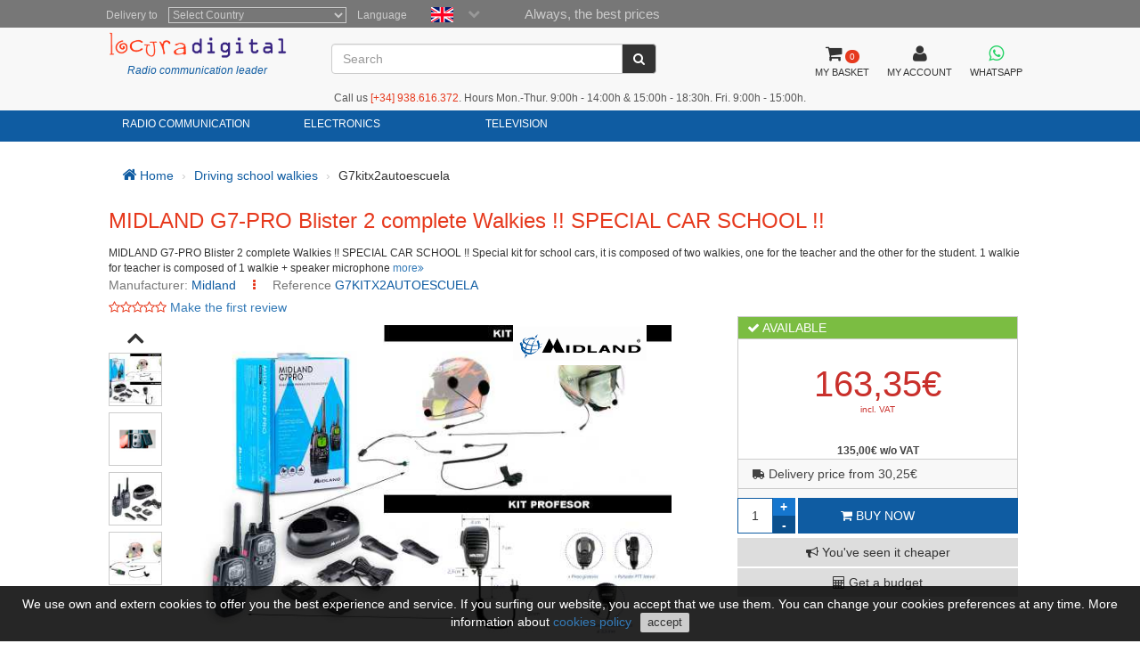

--- FILE ---
content_type: text/html; charset=utf-8
request_url: https://www.locuradigital.com/en/driving_school_handhelds/midland_g7_kit_special_gift_pinganillos_autoescuela.htm
body_size: 15971
content:
<!DOCTYPE HTML PUBLIC "-//W3C//DTD HTML 4.01//EN"
    "http://www.w3.org/TR/html4/strict.dtd">
<html xmlns="http://www.w3.org/1999/xhtml" lang="en">
    
<head>
 
 <meta http-equiv="Content-Type"  content="text/html; charset=UTF-8" />
 <title>MIDLAND G7-PRO Blister 2 complete Walkies !! SPECIAL CAR SCHOOL !!</title>
 <meta name="Vary" content="Accept-Encoding" />
 <meta name="Accept-Encoding"  content="gzip" />
<meta name="Title" content="MIDLAND G7-PRO Blister 2 complete Walkies !! SPECIAL CAR SCHOOL !!" />
<meta name="Author" content="Activa3.com" />
<meta name="Subject" content="MIDLAND G7-PRO Blister 2 complete Walkies !! SPECIAL CAR SCHOOL !!" />
<meta name="Description" content="The MIDLAND G7-PRO Blister 2 is a special communication kit designed for driving schools, consisting of two complete walkie-talkies. It is designed so that the teacher and the student" />
<meta name="Keywords" content="G7KITX2AUTOESCUELA, midland, walkies, driving school" />
<meta name="Distribution" content="Global" />
<meta name="Robots" content="all" />
<meta name="verify-v1" content="Uynf52aQ4opKv5+Rf36NUDqP3JqY+nsG5Ol+N/ejWzI=" />


<meta name="geo.region" content="ES-CT" />
<meta name="geo.placename" content="Granollers" />
<meta name="geo.position" content="41.583881;2.267963" />
<meta name="ICBM" content="41.583881, 2.267963" />

 


<!-- Schema.org markup for Google+ -->
<meta itemprop="image" content="https://www.locuradigital.com/images_upload/g7-pro-kit-autoescuela-08.jpg">

<!-- Twitter Card data -->
<meta name="twitter:card" content="product">
<meta name="twitter:site" content="@publisher_handle">
<meta name="twitter:title" content="MIDLAND G7-PRO Blister 2 complete Walkies !! SPECIAL CAR SCHOOL !!">
<meta name="twitter:description" content="MIDLAND G7-PRO Blister 2 complete Walkies !! SPECIAL CAR SCHOOL !! Special kit for school cars, it is composed of two walkies, one for the teacher and the other for the student. 1 walkie for teacher i">
<meta name="twitter:creator" content="@author_handle">
<meta name="twitter:image" content="https://www.locuradigital.com/images_upload/g7-pro-kit-autoescuela-08.jpg">
<meta name="twitter:data1" content="135.00">
<meta name="twitter:label1" content="EUR">


<!-- Open Graph data -->
<meta property="og:title" content="MIDLAND G7-PRO Blister 2 complete Walkies !! SPECIAL CAR SCHOOL !!" />
<meta property="og:description" content="MIDLAND G7-PRO Blister 2 complete Walkies !! SPECIAL CAR SCHOOL !! Special kit for school cars, it is composed of two walkies, one for the teacher and the other for the student. 1 walkie for teacher i" />
<meta property="og:image" content="https://www.locuradigital.com/images_upload/g7-pro-kit-autoescuela-08.jpg" />
<meta property="og:url" content="https://www.locuradigital.com/en/driving_school_handhelds/midland_g7_kit_special_gift_pinganillos_autoescuela.htm" />



 <link rel="shortcut icon" type="image/x-icon" href="/favicon/favicon.ico">
<link rel="stylesheet" type="text/css" href="/getCss.php?d=0&var=L3Zhci93d3cvdmhvc3RzL2xvY3VyYWRpZ2l0YWwuY29tL2h0dHBkb2NzL2hlYWRzL3BhZ2luYS9oZWFkZXIvbWluX2Nzcy5neg==" />
<script language="javascript" type="text/javascript" src="/getJs.php?d=0&var=cGFnaW5hL2hlYWRlci9taW5fanMuZ3o="></script>

 
<script type="text/javascript">
    var PathTemplate = "https://www.locuradigital.com/templates/chg/_V4/";
    var UrlServer = "https://www.locuradigital.com/";
    var HttpsUrlServer = "https://www.locuradigital.com/";
    var compatibles = "accessories";
    var lang = new Array();
    lang['errores'] = "You should fill the red fields";
    lang['erroresEmail'] = "You should introduce a correctly e-mail adress";
    lang['no_ava'] = "You should fill the VAT field \nIf you don't fill it, we will carry the corresponding taxes\n Do you want to introduce your VAT intercomunitary number?";
    lang['pas_no_igual'] = "The password is not the same";
    lang["condiciones_compra1"] = "You should click in: ``I Accept the Buying conditions ´´ ..... ";
    lang["poner_pass"] = "You have to introduce a password";
    lang["pass_mall"] = "This E-mail/Password combination isn't exist in our database<br><br>  If you think that's a fail, you'll must contact with the site administrator<br>";
    lang["selec_pais"] = "Select a country";
    lang["require_camp1"] = "You have to fill in the red fields";
    lang["require_camp2"] = "You have to fill in the field: ";
    lang["forgot_pass2"] = "Password delivery";
    lang['str_cerrar'] = "Close";
    lang['enviar'] = "Send";
    lang['require_tel'] = 'Debe entrar almenos, un telfono';
    lang['alert_terminos'] = 'You have to accept privacy policies.';
    lang['sendok'] = 'Your message send succesfully. Soon, we keep in touch. Thanks!';
    lang['sendko'] = 'Error, your message can not send. Try again!';
</script>
<script type='text/javascript'>var doofinder_script = '//cdn.doofinder.com/media/js/doofinder-classic.latest.min.js';(function(d,t){var f=d.createElement(t),s=d.getElementsByTagName(t)[0];f.async=1;f.src=('https:'==location.protocol?'https:':'http:')+doofinder_script;s.parentNode.insertBefore(f,s)}(document,'script'));
var dfClassicLayers = [{
  'queryInput': '#ShearchV2',
  'display': {
    'width': '70%',
    'position': 'fixed',
    'facets': {
      'attached': 'left',
      'width': '200px'
    },
    'closeOnClick': true,
    'lang': 'en'
        
  },
  'zone': 'eu1',
  'urlHash': false, 
  'hashid': '35d7518aaef8eb453ed535a002a7534c'
}];
</script>

 <!--[if lte IE 7]>
   <link href="https://www.locuradigital.com/templates/chg/_V4/css/ie.css" rel="stylesheet" type="text/css">
<![endif]-->

 <link rel="canonical" href="https://www.locuradigital.com/en/driving_school_handhelds/midland_g7_kit_special_gift_pinganillos_autoescuela.htm">
<link rel="alternate" href="https://www.locuradigital.com/walkies-autoescuela/midland-g7-kit-regalo-pinganillos-especial-autoescuela.htm" hreflang="es">
<link rel="alternate" href="https://www.locuradigital.com/en/driving_school_handhelds/midland_g7_kit_special_gift_pinganillos_autoescuela.htm" hreflang="en">
<link rel="alternate" href="https://www.folienumerique.fr/walkies_auto-ecole/midland_g7_kit_cadeau_special_pinganillos_autoescuela.htm" hreflang="fr">
<link rel="alternate" href="https://www.locuradigital.com/pt/___driving_walkies_/midland_g7_kit_especial_gift_pinganillos_autoescuela.htm" hreflang="pt">
<link rel="alternate" href="https://www.locuradigital.com/walkies-autoescuela/midland-g7-kit-regalo-pinganillos-especial-autoescuela.htm" hreflang="x-default">

</head>


    <meta name="viewport" content="width=device-width, initial-scale=1.0">
    <body>
        <div id="cookies_msg">
            We use own and extern cookies to offer you the best experience and service. If you surfing our website, you accept that we use them. 
        You can change your cookies preferences at any time. More information about <a href="/en/cookie-policy.htm" target="_blank" id="infoCookie">cookies policy</a> <button id="cookie_ok">accept</button> 
        </div>
        <div class="modal fade" id="bigFotos" role="dialog">
            <div class="modal-dialog">
                <div class="modal-content">
                    <div class="modal-header">
                        <a href="#" data-dismiss="modal" id="cerrarMo"><i class="fa fa-times"></i></a>
                    </div>
                    <div class="modal-body">

                    </div>
                </div>
            </div>
        </div>
        <div class="modal fade" id="mssgCustom" role="dialog">
            <div class="modal-dialog">
                <div class="modal-content">
                    <div class="modal-header">
                        <h5><i class='fa fa-check-circle' aria-hidden='true'></i> Item was added to your cart</h5>
                        <a href="#" data-dismiss="modal" id="cerrarMo"><i class="fa fa-times"></i></a>
                    </div>
                    <div class="modal-body">

                    </div>
                </div>
            </div>
        </div>
        <div class="modal fade" id="loadingPr" role="dialog">
            <div class="modal-dialog">
                <div class="modal-content">
                    <div class="imgLoad">
                        <i class="fa fa-spinner"></i>
                        <p class="labLoading">loading...</p>
                    </div>
                </div>
            </div>
        </div>
        <!-- start cuerpo -->
        <div id="contHead">
            <div id="soloHead">
                <header>
                    <div id="lbl_idioma_pag">
                        <div class="col-md-offset-1 col-lg-offset-1">
                            
<label class="data_tit tagform" for="Country">Delivery to</label>
<select  class="require form-control"  onChange="paispagina_onchange(this);return false;" name="paispagina" id="paispagina" >
    <option  value="">Select Country</option>
    <option  value="ES_P" id="paisweb_ES_P">España - Peninsula y Baleares</option>
    <option  value="ES_c" id="paisweb_ES_c">Spain - Canary Islands</option>
    <option  value="ES_m" id="paisweb_ES_m">Spain - Ceuta and Melilla</option>
    <option  value="PT" id="paisweb_PT">Portugal</option>
    <option  value="PT_a" id="paisweb_PT_a">Portugal - Azores and Madeira</option>
    <option  value="DE" id="paisweb_DE">Germany</option>
    <option  value="AT" id="paisweb_AT">Austria</option>
    <option  value="BE" id="paisweb_BE">Belgium</option>
    <option  value="CY" id="paisweb_CY">Cyprus</option>
    <option  value="DK" id="paisweb_DK">Denmark</option>
    <option  value="SI" id="paisweb_SI">Slovenia</option>
    <option  value="SK" id="paisweb_SK">Slovakia</option>
    <option  value="EE" id="paisweb_EE">Estonia</option>
    <option  value="FI" id="paisweb_FI">Finland</option>
    <option  value="FR" id="paisweb_FR">France</option>
    <option  value="FR_C" id="paisweb_FR_C">France - Corsica</option>
    <option  value="GR" id="paisweb_GR">Greece</option>
    <option  value="NL" id="paisweb_NL">Netherlands</option>
    <option  value="HU" id="paisweb_HU">Hungary</option>
    <option  value="IE" id="paisweb_IE">Ireland</option>
    <option  value="IT" id="paisweb_IT">Italy</option>
    <option  value="LV" id="paisweb_LV">Latvia</option>
    <option  value="LT" id="paisweb_LT">Lithuania</option>
    <option  value="LU" id="paisweb_LU">Luxembourg</option>
    <option  value="NO" id="paisweb_NO">Norway</option>
    <option  value="PL" id="paisweb_PL">Poland</option>
    <option  value="CZ" id="paisweb_CZ">Czech Republic</option>
    <option  value="SE" id="paisweb_SE">Sweden</option>
    <option  value="AD" id="paisweb_AD">Andorra</option>
    <option  value="BG" id="paisweb_BG">Bulgary</option>
    <option  value="HR" id="paisweb_HR">Croatia &#40;Hrvatska&#41;</option>
    <option  value="MT" id="paisweb_MT">Malta</option>
    <option  value="MC" id="paisweb_MC">Monaco</option>
    <option  value="RO" id="paisweb_RO">Romania</option>
    <option  value="CH" id="paisweb_CH">Switzerland</option>
    <option  value="GB_g" id="paisweb_GB_g">Gibraltar</option>
    <option  value="XI" id="paisweb_XI">Northern Ireland</option>
</select>

                            <label class="data_tit tagform">Language </label>
                            <div class="selectIdioma">
                                <span class="imgflags">
                                    <a rel="es" data-gtm-linktype="Language Selector TOP" data-gtm-linkinfo="ES" class="lang-noActive" href="https://www.locuradigital.com/walkies-autoescuela/midland-g7-kit-regalo-pinganillos-especial-autoescuela.htm"><img width="25" height="17" src="/templates/chg/_V4/movil/img/es.png" alt="español"/></a>
                                    <a rel="fr" data-gtm-linktype="Language Selector TOP" data-gtm-linkinfo="FR"  class="lang-noActive"  href="https://www.folienumerique.fr/walkies_auto-ecole/midland_g7_kit_cadeau_special_pinganillos_autoescuela.htm"><img width="25" height="17" src="/templates/chg/_V4/movil/img/fr.png" alt="frances"/></a>
                                    <a rel="en" data-gtm-linktype="Language Selector TOP" data-gtm-linkinfo="EN" class="langActive"  href="https://www.locuradigital.com/en/driving_school_handhelds/midland_g7_kit_special_gift_pinganillos_autoescuela.htm"><img width="25" height="17" src="/templates/chg/_V4/movil/img/en.png" alt="ingles"/></a>
                                    <a rel="pt" data-gtm-linktype="Language Selector TOP" data-gtm-linkinfo="PT" class="lang-noActive"  href="https://www.locuradigital.com/pt/___driving_walkies_/midland_g7_kit_especial_gift_pinganillos_autoescuela.htm"><img width="25" height="17" src="/templates/chg/_V4/movil/img/pt.png" alt="portugues"/></a>
                                    <div class="clearfix"></div>
                                </span>
                                <span class="selbtnflags"><i class="fa fa-chevron-down"></i></span>
                                <div class="clearfix"></div>
                            </div>
                            <div class="horari">Always, the best prices</div>
                            <div class="clearfix"></div>
                        </div>

                    </div>
                    <div class="col-xs-12 col-sm-12 col-md-10 col-lg-10 col-md-offset-1 col-lg-offset-1">
                        <div class="locura">
                            <a href="https://www.locuradigital.com/en/"><img width="300" height="43" src="/templates/chg/_V4/images/logos/logo_color.png" alt="LOCURA DIGITAL" /></a>
                            <div class="lider">Radio communication leader</div>
                        </div>
                        <!-- buscador -->
                        <div class="cuadroBuscar">
                            <div class="buscador">
                                <form method="post" action="https://www.locuradigital.com/search/viewResult/" name="form_busqueda" id="form_busqueda" class="navbar-form " role="search">
                                    <div class="input-group">
                                        <input type="text" class="form-control" placeholder="Search" name="query" id="ShearchV2" size="40" value=""   autocomplete="off">
                                        <span class="input-group-btn">
                                            <button type="submit" class="btn btn-default" aria-label="Search"><i class="fa fa-search"></i></button>
                                        </span>
                                        <input type="hidden" name="idioma_s" value="english">
                                        <input type="hidden" name="id_idioma_s" id="id_idioma_s" value="2">
                                    </div>
                                </form>
                            </div>
                        </div>
                        <!-- botons -->
                        <div class="botones">
                            <!-- class="menucli" -->
                            <a href="https://www.locuradigital.com/en/cart/"><span class="picto"><i class="fa fa-shopping-cart"></i><span class="cant_ico">0</span></span><span class="label_btn">MY BASKET</span><span class="clearfix"></span></a>
                            <a  id="icoUser" href="https://www.locuradigital.com/en/customer-area/customer/"><i class="fa fa-user"></i><span class="label_btn">MY ACCOUNT</span></a>
                             
<a class=" whatsapp" href="https://api.whatsapp.com/send?phone=34672739250" target="_blank" aria-label="Contact Whatsapp">
    <i class="fa fa-brands fa-whatsapp"></i><span class="label_btn">WHATSAPP</span>
</a>

                        </div>
                    <div class="hora-sm">Call us <span class='telf'><span>[+34]</span> 938.616.372</span>. Hours Mon.-Thur. 9:00h - 14:00h & 15:00h - 18:30h. Fri. 9:00h - 15:00h.</div>


            </div>
            <div class="clearfix"></div>
        </header>
<nav class="navbar navbar-default" role="navigation">
    <div class="collapse navbar-collapse navbar-responsive-collapse col-sm-12 col-md-10 col-lg-10 col-md-offset-1 col-lg-offset-1">
        <!-- start ebs_menu -->
        <ul class="nav navbar-nav">
            
<li class="dropdown">
    <a href="#" data-gtm-linktype="Top Nav Menu" data-gtm-linkinfo="Categoria RADIO COMMUNICATION" data-toggle="dropdown" id="menu_01" class="dropdown-toggle">RADIO COMMUNICATION</a>
    <ul role="menu" class=" dropdown-menu m5col">
        <div class="colSubMenu">
        <li><a data-gtm-linktype="Top Nav Menu" data-gtm-linkinfo="4g-lte-poc Handhelds" href="https://www.locuradigital.com/en/handhelds-4g-lte-poc/handhelds-4g-lte-poc.htm"  title="4g-lte-poc Handhelds">4g-lte-poc Handhelds</a></li>
        
        
        <li><a data-gtm-linktype="Top Nav Menu" data-gtm-linkinfo="4g-lte-poc Transceivers" href="https://www.locuradigital.com/en/stations-4g-lte-poc/stations-4g-lte-poc.htm"  title="4g-lte-poc Transceivers">4g-lte-poc Transceivers</a></li>
        
        
        <li><a data-gtm-linktype="Top Nav Menu" data-gtm-linkinfo="80 Mhz Handhelds" href="https://www.locuradigital.com/en/80-mhz-handhelds/80-mhz-handhelds.htm"  title="80 Mhz Handhelds">80 Mhz Handhelds</a></li>
        
        
        <li><a data-gtm-linktype="Top Nav Menu" data-gtm-linkinfo="80 Mhz Stations" href="https://www.locuradigital.com/en/80-mhz-stations/80-mhz-stations.htm"  title="80 Mhz Stations">80 Mhz Stations</a></li>
        
        
        <li><a data-gtm-linktype="Top Nav Menu" data-gtm-linkinfo="Airsoft" href="https://www.locuradigital.com/en/airsoft_special/airsoft_special.htm"  title="Airsoft">Airsoft</a></li>
        
        
        <li><a data-gtm-linktype="Top Nav Menu" data-gtm-linkinfo="Amplifiers" href="https://www.locuradigital.com/en/amplifiers/amplifiers.htm"  title="Amplifiers">Amplifiers</a></li>
        
        
        <li><a data-gtm-linktype="Top Nav Menu" data-gtm-linkinfo="Antenna Analyzers" href="https://www.locuradigital.com/en/antenna-analyzer/antenna-analyzer.htm"  title="Antenna Analyzers">Antenna Analyzers</a></li>
        
        
        <li><a data-gtm-linktype="Top Nav Menu" data-gtm-linkinfo="Antenna Insulators" href="https://www.locuradigital.com/en/antenna_insulators/antenna_insulators.htm"  title="Antenna Insulators">Antenna Insulators</a></li>
        
        
        <li><a data-gtm-linktype="Top Nav Menu" data-gtm-linkinfo="Antenna Rotators" href="https://www.locuradigital.com/en/antennas-rotors/antennas-rotors.htm"  title="Antenna Rotators">Antenna Rotators</a></li>
        
        
        <li><a data-gtm-linktype="Top Nav Menu" data-gtm-linkinfo="Antenna Switches" href="https://www.locuradigital.com/en/switches-antennas/switches-antennas.htm"  title="Antenna Switches">Antenna Switches</a></li>
        
        
        <li><a data-gtm-linktype="Top Nav Menu" data-gtm-linkinfo="Antenna Tuners" href="https://www.locuradigital.com/en/antenna-tuners/antenna-tuners.htm"  title="Antenna Tuners">Antenna Tuners</a></li>
        
        
        <li><a data-gtm-linktype="Top Nav Menu" data-gtm-linkinfo="Antennas For Wifi And Telephony" href="https://www.locuradigital.com/en/wifi-antennas/wifi-antennas.htm"  title="Antennas For Wifi And Telephony">Antennas For Wifi And Telephony</a></li>
        
        
        <li><a data-gtm-linktype="Top Nav Menu" data-gtm-linkinfo="Antennas Supports" href="https://www.locuradigital.com/en/antenna_supports/antenna_supports.htm"  title="Antennas Supports">Antennas Supports</a></li>
        
        
        <li><a data-gtm-linktype="Top Nav Menu" data-gtm-linkinfo="Atex Handhelds" href="https://www.locuradigital.com/en/atex_handhelds/atex_handhelds.htm"  title="Atex Handhelds">Atex Handhelds</a></li>
        
        
        <li><a data-gtm-linktype="Top Nav Menu" data-gtm-linkinfo="Aviation - Airband" href="https://www.locuradigital.com/en/aviation/aviation.htm"  title="Aviation - Airband">Aviation - Airband</a></li>
        
        
        <li><a data-gtm-linktype="Top Nav Menu" data-gtm-linkinfo="Aviation Antennas" href="https://www.locuradigital.com/en/antenas_aviacion/antenas_aviacion.htm"  title="Aviation Antennas">Aviation Antennas</a></li>
        
        
        <li><a data-gtm-linktype="Top Nav Menu" data-gtm-linkinfo="Bags For Walkies" href="https://www.locuradigital.com/en/suitcases-for-walkies/suitcases-walkies.htm"  title="Bags For Walkies">Bags For Walkies</a></li>
        
        
        <li><a data-gtm-linktype="Top Nav Menu" data-gtm-linkinfo="Balun" href="https://www.locuradigital.com/en/balun-antennas/balun-antennas.htm"  title="Balun">Balun</a></li>
        
        
        <li><a data-gtm-linktype="Top Nav Menu" data-gtm-linkinfo="Bases For Antennas" href="https://www.locuradigital.com/en/bases_antenas/bases_antenas.htm"  title="Bases For Antennas">Bases For Antennas</a></li>
        
        
        <li><a data-gtm-linktype="Top Nav Menu" data-gtm-linkinfo="Belt Clips" href="https://www.locuradigital.com/en/clips-belt/clips-belt.htm"  title="Belt Clips">Belt Clips</a></li>
        
        
        <li><a data-gtm-linktype="Top Nav Menu" data-gtm-linkinfo="Cb 27 Mhz Antennas" href="https://www.locuradigital.com/en/27_mhz_cb_antennas/27_mhz_cb_antennas.htm"  title="Cb 27 Mhz Antennas">Cb 27 Mhz Antennas</a></li>
        </div>
        <div class="colSubMenu">
        <li><a data-gtm-linktype="Top Nav Menu" data-gtm-linkinfo="Cb 27 Mhz Handhelds" href="https://www.locuradigital.com/en/27_mhz_cb_handhelds/27_mhz_cb_handhelds.htm"  title="Cb 27 Mhz Handhelds">Cb 27 Mhz Handhelds</a></li>
        
        
        <li><a data-gtm-linktype="Top Nav Menu" data-gtm-linkinfo="Cb 27 Mhz Stations" href="https://www.locuradigital.com/en/27_mhz_cb_transceivers/27_mhz_cb_transceivers.htm"  title="Cb 27 Mhz Stations">Cb 27 Mhz Stations</a></li>
        
        
        <li><a data-gtm-linktype="Top Nav Menu" data-gtm-linkinfo="Cb 27 Mhz Transceivers For 4x4 Vehicles" href="https://www.locuradigital.com/en/4_x_4_transceivers/4_x_4_transceivers.htm"  title="Cb 27 Mhz Transceivers For 4x4 Vehicles">Cb 27 Mhz Transceivers For 4x4 Vehicles</a></li>
        
        
        <li><a data-gtm-linktype="Top Nav Menu" data-gtm-linkinfo="Cb Transceivers Motor Homes" href="https://www.locuradigital.com/en/cb_transceivers_autovan/cb_transceivers_autovan.htm"  title="Cb Transceivers Motor Homes">Cb Transceivers Motor Homes</a></li>
        
        
        <li><a data-gtm-linktype="Top Nav Menu" data-gtm-linkinfo="Connectors" href="https://www.locuradigital.com/en/conectores/conectores.htm"  title="Connectors">Connectors</a></li>
        
        
        <li><a data-gtm-linktype="Top Nav Menu" data-gtm-linkinfo="Digital / Analogue Repeaters" href="https://www.locuradigital.com/en/digital_repeaters_/digital_repeaters_.htm"  title="Digital / Analogue Repeaters">Digital / Analogue Repeaters</a></li>
        
        
        <li><a data-gtm-linktype="Top Nav Menu" data-gtm-linkinfo="Digital Handhelds" href="https://www.locuradigital.com/en/digital_handhelds/digital_handhelds.htm"  title="Digital Handhelds">Digital Handhelds</a></li>
        
        
        <li><a data-gtm-linktype="Top Nav Menu" data-gtm-linkinfo="Digital Transceivers" href="https://www.locuradigital.com/en/digital_transceivers/digital_transceivers.htm"  title="Digital Transceivers">Digital Transceivers</a></li>
        
        
        <li><a data-gtm-linktype="Top Nav Menu" data-gtm-linkinfo="Dipole Antennas" href="https://www.locuradigital.com/en/dipole_antennas/dipole_antennas.htm"  title="Dipole Antennas">Dipole Antennas</a></li>
        
        
        <li><a data-gtm-linktype="Top Nav Menu" data-gtm-linkinfo="Driving School Walkies" href="https://www.locuradigital.com/en/driving_school_handhelds/driving_school_handhelds.htm"  title="Driving School Walkies">Driving School Walkies</a></li>
        
        
        <li><a data-gtm-linktype="Top Nav Menu" data-gtm-linkinfo="Dualband Antennas" href="https://www.locuradigital.com/en/dual_band_antennas/dual_band_antennas.htm"  title="Dualband Antennas">Dualband Antennas</a></li>
        
        
        <li><a data-gtm-linktype="Top Nav Menu" data-gtm-linkinfo="Dummy Loads" href="https://www.locuradigital.com/en/dummy-loads/dummy-loads.htm"  title="Dummy Loads">Dummy Loads</a></li>
        
        
        <li><a data-gtm-linktype="Top Nav Menu" data-gtm-linkinfo="Duplexers" href="https://www.locuradigital.com/en/pre-amplifier_duplexers/pre-amplifier_duplexers.htm"  title="Duplexers">Duplexers</a></li>
        
        
        <li><a data-gtm-linktype="Top Nav Menu" data-gtm-linkinfo="Earphones" href="https://www.locuradigital.com/en/earphones/earphones.htm"  title="Earphones">Earphones</a></li>
        
        
        <li><a data-gtm-linktype="Top Nav Menu" data-gtm-linkinfo="Ferrite" href="https://www.locuradigital.com/en/ferrites/ferrites.htm"  title="Ferrite">Ferrite</a></li>
        
        
        <li><a data-gtm-linktype="Top Nav Menu" data-gtm-linkinfo="Filters" href="https://www.locuradigital.com/en/filters/filters.htm"  title="Filters">Filters</a></li>
        
        
        <li><a data-gtm-linktype="Top Nav Menu" data-gtm-linkinfo="Free Hands" href="https://www.locuradigital.com/en/handsfree/handsfree.htm"  title="Free Hands">Free Hands</a></li>
        
        
        <li><a data-gtm-linktype="Top Nav Menu" data-gtm-linkinfo="Free Use Walkies" href="https://www.locuradigital.com/en/free_use_handhelds/free_use_handhelds.htm"  title="Free Use Walkies">Free Use Walkies</a></li>
        
        
        <li><a data-gtm-linktype="Top Nav Menu" data-gtm-linkinfo="Frequency Meters" href="https://www.locuradigital.com/en/frequency-counters/frequency-counters.htm"  title="Frequency Meters">Frequency Meters</a></li>
        
        
        <li><a data-gtm-linktype="Top Nav Menu" data-gtm-linkinfo="Handheld Chargers" href="https://www.locuradigital.com/en/handheld_chargers/handheld_chargers.htm"  title="Handheld Chargers">Handheld Chargers</a></li>
        
        
        <li><a data-gtm-linktype="Top Nav Menu" data-gtm-linkinfo="Hardware" href="https://www.locuradigital.com/en/iron_fittings/iron_fittings.htm"  title="Hardware">Hardware</a></li>
        </div>
        <div class="colSubMenu">
        <li><a data-gtm-linktype="Top Nav Menu" data-gtm-linkinfo="Helium Mining Antennas (hnt)" href="https://www.locuradigital.com/en/antennas-mining-helium/antennas-mining-helium.htm"  title="Helium Mining Antennas (hnt)">Helium Mining Antennas (hnt)</a></li>
        
        
        <li><a data-gtm-linktype="Top Nav Menu" data-gtm-linkinfo="Hf Antennas" href="https://www.locuradigital.com/en/hf_antennas/hf_antennas.htm"  title="Hf Antennas">Hf Antennas</a></li>
        
        
        <li><a data-gtm-linktype="Top Nav Menu" data-gtm-linkinfo="Hf Transceivers" href="https://www.locuradigital.com/en/hf-transceivers/hf-transceivers.htm"  title="Hf Transceivers">Hf Transceivers</a></li>
        
        
        <li><a data-gtm-linktype="Top Nav Menu" data-gtm-linkinfo="Hunting Walkies" href="https://www.locuradigital.com/en/hunt-handhelds/hunt-handhelds.htm"  title="Hunting Walkies">Hunting Walkies</a></li>
        
        
        <li><a data-gtm-linktype="Top Nav Menu" data-gtm-linkinfo="Intercommunications" href="https://www.locuradigital.com/en/intercoms-touristic/intercoms-touristic.htm"  title="Intercommunications">Intercommunications</a></li>
        
        
        <li><a data-gtm-linktype="Top Nav Menu" data-gtm-linkinfo="Interface" href="https://www.locuradigital.com/en/interface/interface.htm"  title="Interface">Interface</a></li>
        
        
        <li><a data-gtm-linktype="Top Nav Menu" data-gtm-linkinfo="Investors Acdc" href="https://www.locuradigital.com/en/voltage_ac_dc_inverters/voltage_ac_dc_inverters.htm"  title="Investors Acdc">Investors Acdc</a></li>
        
        
        <li><a data-gtm-linktype="Top Nav Menu" data-gtm-linkinfo="Lightning Arrestors" href="https://www.locuradigital.com/en/lightning-arrestors/lightning-arrestors.htm"  title="Lightning Arrestors">Lightning Arrestors</a></li>
        
        
        <li><a data-gtm-linktype="Top Nav Menu" data-gtm-linkinfo="Lte-4g-rfi-poc Antennas" href="https://www.locuradigital.com/en/antennas-lte-4g-rfi-poc/antennas-lte-4g-rfi-poc.htm"  title="Lte-4g-rfi-poc Antennas">Lte-4g-rfi-poc Antennas</a></li>
        
        
        <li><a data-gtm-linktype="Top Nav Menu" data-gtm-linkinfo="Magnet Bases" href="https://www.locuradigital.com/en/magnet_bases/magnet_bases.htm"  title="Magnet Bases">Magnet Bases</a></li>
        
        
        <li><a data-gtm-linktype="Top Nav Menu" data-gtm-linkinfo="Marine Antennas" href="https://www.locuradigital.com/en/marine_antennas/marine_antennas.htm"  title="Marine Antennas">Marine Antennas</a></li>
        
        
        <li><a data-gtm-linktype="Top Nav Menu" data-gtm-linkinfo="Marine Products" href="https://www.locuradigital.com/en/marine_radio/marine_radio.htm"  title="Marine Products">Marine Products</a></li>
        
        
        <li><a data-gtm-linktype="Top Nav Menu" data-gtm-linkinfo="Military Antennas" href="https://www.locuradigital.com/en/military-antennas/military-antennas.htm"  title="Military Antennas">Military Antennas</a></li>
        
        
        <li><a data-gtm-linktype="Top Nav Menu" data-gtm-linkinfo="Multiband Antennas" href="https://www.locuradigital.com/en/multiband_antennas/multiband_antennas.htm"  title="Multiband Antennas">Multiband Antennas</a></li>
        
        
        <li><a data-gtm-linktype="Top Nav Menu" data-gtm-linkinfo="Peltor Helmets" href="https://www.locuradigital.com/en/helmets_peltor_/helmets_peltor_.htm"  title="Peltor Helmets">Peltor Helmets</a></li>
        
        
        <li><a data-gtm-linktype="Top Nav Menu" data-gtm-linkinfo="Power Cables" href="https://www.locuradigital.com/en/cables-alimentacion/cables-alimentacion.htm"  title="Power Cables">Power Cables</a></li>
        
        
        <li><a data-gtm-linktype="Top Nav Menu" data-gtm-linkinfo="Power Supplies" href="https://www.locuradigital.com/en/power_supplies_radio/power_supplies_radio.htm"  title="Power Supplies">Power Supplies</a></li>
        
        
        <li><a data-gtm-linktype="Top Nav Menu" data-gtm-linkinfo="Professional Handhelds" href="https://www.locuradigital.com/en/professional-handheld/professional-handheld.htm"  title="Professional Handhelds">Professional Handhelds</a></li>
        
        
        <li><a data-gtm-linktype="Top Nav Menu" data-gtm-linkinfo="Professional Transceivers" href="https://www.locuradigital.com/en/professional_transceivers/professional_transceivers.htm"  title="Professional Transceivers">Professional Transceivers</a></li>
        
        
        <li><a data-gtm-linktype="Top Nav Menu" data-gtm-linkinfo="Programming Cables" href="https://www.locuradigital.com/en/programming-cables/programming-cables.htm"  title="Programming Cables">Programming Cables</a></li>
        
        
        <li><a data-gtm-linktype="Top Nav Menu" data-gtm-linkinfo="Public Address Systems" href="https://www.locuradigital.com/en/pa_systems/pa_systems.htm"  title="Public Address Systems">Public Address Systems</a></li>
        </div>
        <div class="colSubMenu">
        <li><a data-gtm-linktype="Top Nav Menu" data-gtm-linkinfo="Quad Band Antennas" href="https://www.locuradigital.com/en/quadband_antennas/quadband_antennas.htm"  title="Quad Band Antennas">Quad Band Antennas</a></li>
        
        
        <li><a data-gtm-linktype="Top Nav Menu" data-gtm-linkinfo="Radio Ham Cables" href="https://www.locuradigital.com/en/antenna_cable/antenna_cable.htm"  title="Radio Ham Cables">Radio Ham Cables</a></li>
        
        
        <li><a data-gtm-linktype="Top Nav Menu" data-gtm-linkinfo="Radio Headphones" href="https://www.locuradigital.com/en/headphones-radio/headphones-radio.htm"  title="Radio Headphones">Radio Headphones</a></li>
        
        
        <li><a data-gtm-linktype="Top Nav Menu" data-gtm-linkinfo="Radio Receivers / Scanners" href="https://www.locuradigital.com/en/radio_scanners/radio_scanners.htm"  title="Radio Receivers / Scanners">Radio Receivers / Scanners</a></li>
        
        
        <li><a data-gtm-linktype="Top Nav Menu" data-gtm-linkinfo="Scanner Antennas" href="https://www.locuradigital.com/en/radio_scanner_antennas/radio_scanner_antennas.htm"  title="Scanner Antennas">Scanner Antennas</a></li>
        
        
        <li><a data-gtm-linktype="Top Nav Menu" data-gtm-linkinfo="Spare Parts" href="https://www.locuradigital.com/en/spare-parts/spare-parts.htm"  title="Spare Parts">Spare Parts</a></li>
        
        
        <li><a data-gtm-linktype="Top Nav Menu" data-gtm-linkinfo="Speaker Microphones" href="https://www.locuradigital.com/en/micro-speaker/micro-speaker.htm"  title="Speaker Microphones">Speaker Microphones</a></li>
        
        
        <li><a data-gtm-linktype="Top Nav Menu" data-gtm-linkinfo="Stationary Meters" href="https://www.locuradigital.com/en/roe-swr-meters/roe-swr-meters.htm"  title="Stationary Meters">Stationary Meters</a></li>
        
        
        <li><a data-gtm-linktype="Top Nav Menu" data-gtm-linkinfo="Telegraph Keys" href="https://www.locuradigital.com/en/telegraph_keys_/telegraph_keys_.htm"  title="Telegraph Keys">Telegraph Keys</a></li>
        
        
        <li><a data-gtm-linktype="Top Nav Menu" data-gtm-linkinfo="Telescopic Masts" href="https://www.locuradigital.com/en/telescopic-masts/telescopic-masts.htm"  title="Telescopic Masts">Telescopic Masts</a></li>
        
        
        <li><a data-gtm-linktype="Top Nav Menu" data-gtm-linkinfo="Tetra / Gps / Glonass Antennas" href="https://www.locuradigital.com/en/gps_antennas/gps_antennas.htm"  title="Tetra / Gps / Glonass Antennas">Tetra / Gps / Glonass Antennas</a></li>
        
        
        <li><a data-gtm-linktype="Top Nav Menu" data-gtm-linkinfo="Tetra Walkies" href="https://www.locuradigital.com/en/tetra_handhelds/tetra_handhelds.htm"  title="Tetra Walkies">Tetra Walkies</a></li>
        
        
        <li><a data-gtm-linktype="Top Nav Menu" data-gtm-linkinfo="Tools" href="https://www.locuradigital.com/en/general_tools_/general_tools_.htm"  title="Tools">Tools</a></li>
        
        
        <li><a data-gtm-linktype="Top Nav Menu" data-gtm-linkinfo="Transmitter Microphones" href="https://www.locuradigital.com/en/transceivers_microphones/"  title="Transmitter Microphones">Transmitter Microphones</a></li>
        
        
        <li><a data-gtm-linktype="Top Nav Menu" data-gtm-linkinfo="Transmitter Speakers" href="https://www.locuradigital.com/en/speakers/speakers.htm"  title="Transmitter Speakers">Transmitter Speakers</a></li>
        
        
        <li><a data-gtm-linktype="Top Nav Menu" data-gtm-linkinfo="Transmitter Supports" href="https://www.locuradigital.com/en/media-stations/media-stations.htm"  title="Transmitter Supports">Transmitter Supports</a></li>
        
        
        <li><a data-gtm-linktype="Top Nav Menu" data-gtm-linkinfo="Tri-band Antennas" href="https://www.locuradigital.com/en/antenas_tribandas/antenas_tribandas.htm"  title="Tri-band Antennas">Tri-band Antennas</a></li>
        
        
        <li><a data-gtm-linktype="Top Nav Menu" data-gtm-linkinfo="Uhf Antennas" href="https://www.locuradigital.com/en/uhf_antennas/uhf_antennas.htm"  title="Uhf Antennas">Uhf Antennas</a></li>
        
        
        <li><a data-gtm-linktype="Top Nav Menu" data-gtm-linkinfo="Vhf / Uhf Handhelds" href="https://www.locuradigital.com/en/vhf_uhf_handhelds/vhf_uhf_handhelds.htm"  title="Vhf / Uhf Handhelds">Vhf / Uhf Handhelds</a></li>
        
        
        <li><a data-gtm-linktype="Top Nav Menu" data-gtm-linkinfo="Vhf / Uhf Transceivers" href="https://www.locuradigital.com/en/vhf_uhf_transceivers/vhf_uhf_transceivers.htm"  title="Vhf / Uhf Transceivers">Vhf / Uhf Transceivers</a></li>
        
        
        <li><a data-gtm-linktype="Top Nav Menu" data-gtm-linkinfo="Vhf Antennas" href="https://www.locuradigital.com/en/vhf_antennas/vhf_antennas.htm"  title="Vhf Antennas">Vhf Antennas</a></li>
        </div>
        <div class="colSubMenu">
        <li><a data-gtm-linktype="Top Nav Menu" data-gtm-linkinfo="Voltage Reducers" href="https://www.locuradigital.com/en/voltage_reducing_devices/voltage_reducing_devices.htm"  title="Voltage Reducers">Voltage Reducers</a></li>
        
        
        <li><a data-gtm-linktype="Top Nav Menu" data-gtm-linkinfo="Walkies Antennas" href="https://www.locuradigital.com/en/handheld_antennas/handheld_antennas.htm"  title="Walkies Antennas">Walkies Antennas</a></li>
        
        
        <li><a data-gtm-linktype="Top Nav Menu" data-gtm-linkinfo="Walkies Covers" href="https://www.locuradigital.com/en/handheld-cases/handheld-cases.htm"  title="Walkies Covers">Walkies Covers</a></li>
        
        
        <li><a data-gtm-linktype="Top Nav Menu" data-gtm-linkinfo="Wifi And Telephony Antennas" href="https://www.locuradigital.com/en/handheld-batteries/handheld-batteries.htm"  title="Wifi And Telephony Antennas">Wifi And Telephony Antennas</a></li>
        
        
        <li><a data-gtm-linktype="Top Nav Menu" data-gtm-linkinfo="Wifi Cables" href="https://www.locuradigital.com/en/cables-wifi/cables-wifi.htm"  title="Wifi Cables">Wifi Cables</a></li>
        </div>
    </ul>
</li>
<li class="dropdown">
    <a href="#" data-gtm-linktype="Top Nav Menu" data-gtm-linkinfo="Categoria ELECTRONICS" data-toggle="dropdown" id="menu_13" class="dropdown-toggle">ELECTRONICS</a>
    <ul role="menu" class=" dropdown-menu m1col">
        
        <li><a data-gtm-linktype="Top Nav Menu" data-gtm-linkinfo="Car Rear Cameras" href="https://www.locuradigital.com/en/car_rear_cameras/car_rear_cameras.htm"  title="Car Rear Cameras">Car Rear Cameras</a></li>
        
        
        <li><a data-gtm-linktype="Top Nav Menu" data-gtm-linkinfo="Counter Spying Detectors" href="https://www.locuradigital.com/en/detectors-counterintelligence/detectors-counterintelligence.htm"  title="Counter Spying Detectors">Counter Spying Detectors</a></li>
        
        
        <li><a data-gtm-linktype="Top Nav Menu" data-gtm-linkinfo="Feeders" href="https://www.locuradigital.com/en/power_supplies_electronic/power_supplies_electronic.htm"  title="Feeders">Feeders</a></li>
        
        
        <li><a data-gtm-linktype="Top Nav Menu" data-gtm-linkinfo="Flashlight" href="https://www.locuradigital.com/en/flashlight/flashlight.htm"  title="Flashlight">Flashlight</a></li>
        
        
        <li><a data-gtm-linktype="Top Nav Menu" data-gtm-linkinfo="Fuses" href="https://www.locuradigital.com/en/protection_fuses/protection_fuses.htm"  title="Fuses">Fuses</a></li>
        
        
        <li><a data-gtm-linktype="Top Nav Menu" data-gtm-linkinfo="Intercom Motorcycle" href="https://www.locuradigital.com/en/motorcycle_intercoms/motorcycle_intercoms.htm"  title="Intercom Motorcycle">Intercom Motorcycle</a></li>
        
        
        <li><a data-gtm-linktype="Top Nav Menu" data-gtm-linkinfo="Piles" href="https://www.locuradigital.com/en/batteries/batteries.htm"  title="Piles">Piles</a></li>
        
        
        <li><a data-gtm-linktype="Top Nav Menu" data-gtm-linkinfo="Sd/pendrive" href="https://www.locuradigital.com/en/sd_pendrive/sd_pendrive.htm"  title="Sd/pendrive">Sd/pendrive</a></li>
        
        
        <li><a data-gtm-linktype="Top Nav Menu" data-gtm-linkinfo="Standing Cases" href="https://www.locuradigital.com/en/watertight_suitcases/watertight_suitcases.htm"  title="Standing Cases">Standing Cases</a></li>
        
        
        <li><a data-gtm-linktype="Top Nav Menu" data-gtm-linkinfo="Various Cameras" href="https://www.locuradigital.com/en/cameras/cameras.htm"  title="Various Cameras">Various Cameras</a></li>
        
    </ul>
</li>
<li class="dropdown">
    <a href="#" data-gtm-linktype="Top Nav Menu" data-gtm-linkinfo="Categoria TELEVISION" data-toggle="dropdown" id="menu_22" class="dropdown-toggle">TELEVISION</a>
    <ul role="menu" class=" dropdown-menu m1col">
        
        <li><a data-gtm-linktype="Top Nav Menu" data-gtm-linkinfo="Antenas Television" href="https://www.locuradigital.com/en/television_antennas/television_antennas.htm"  title="Antenas Television">Antenas Television</a></li>
        
        
        <li><a data-gtm-linktype="Top Nav Menu" data-gtm-linkinfo="Dtt Terrestrial Receiver - Hd" href="https://www.locuradigital.com/en/digital_dtt_hd_receivers/digital_dtt_hd_receivers.htm"  title="Dtt Terrestrial Receiver - Hd">Dtt Terrestrial Receiver - Hd</a></li>
        
        
        <li><a data-gtm-linktype="Top Nav Menu" data-gtm-linkinfo="Television Connectors" href="https://www.locuradigital.com/en/television_connectors/television_connectors.htm"  title="Television Connectors">Television Connectors</a></li>
        
        
        <li><a data-gtm-linktype="Top Nav Menu" data-gtm-linkinfo="Tv / Tft Supports" href="https://www.locuradigital.com/en/tv___tft_supports/tv___tft_supports.htm"  title="Tv / Tft Supports">Tv / Tft Supports</a></li>
        
    </ul>
</li>

        </ul>
        <!-- fin ebs_menu -->
    </div>
</nav>

</div>  <!-- fin #soloHead-->
<!-- new resumen carro -->
<div id="myCustomModal">
    <div id="abrirmodal" class="col-md-12">
    </div>
</div>
<!--  fin resum -->
</div>
<!-- fin ebs_menu -->
<section>
    <div class="col-xs-12 col-sm-10 col-md-10 col-lg-10 col-sm-offset-1 col-md-offset-1 col-lg-offset-1 cajaprincipal">
        

<ul itemscope itemtype="http://schema.org/BreadcrumbList" id="bradcum" class="breadcrumb">
    <li itemprop="itemListElement" itemscope itemtype="http://schema.org/ListItem">
        <a data-gtm-linktype="Breadcrumb" data-gtm-linkinfo="Inicio" href="https://www.locuradigital.com/en/" itemprop="item"><span itemprop="name"> <i class="fa fa-home"></i> Home</span> </a>
        <meta itemprop="position" content="1" />
    </li>
    <li itemprop="itemListElement" itemscope itemtype="http://schema.org/ListItem">
        <a data-gtm-linktype=" Breadcrumb" data-gtm-linkinfo=" Driving school walkies " href="https://www.locuradigital.com/en/driving_school_handhelds/driving_school_handhelds.htm" itemprop="item"> <span class="bc-item" itemprop="name"> Driving school walkies </span></a>
        <meta itemprop="position" content="2" />
    </li>
    <li itemprop="itemListElement" itemscope itemtype="http://schema.org/ListItem">
        <span class="lastbr" itemprop="name">G7kitx2autoescuela</span>
        <meta itemprop="position" content="3" />
    </li>
</ul>

        
        

<div id="cuerpo_art" itemscope itemtype="http://schema.org/Product">
    
<!-- start resumen_art -->
<div >
    <script>
        jQuery(document).ready(function () {
            jQuery('.extsrv2').on("click", function () {
                var ser = jQuery(this).data("serv");
                jQuery("#info-sad-" + ser).toggle();
            });
        });
    </script>
    <!-- start izquierda articulo -->
    <div class="titulo_seccion">
        <div itemprop="name"><h1>MIDLAND G7-PRO Blister 2 complete Walkies !! SPECIAL CAR SCHOOL !!</h1></div>
        <p class="descripicion_corta" itemprop="description">MIDLAND G7-PRO Blister 2 complete Walkies !! SPECIAL CAR SCHOOL !! Special kit for school cars, it is composed of two walkies, one for the teacher and the other for the student. 1 walkie for teacher is composed of 1 walkie + speaker microphone <a data-gtm-linktype="Product Detail More Info" href="#des"> more<i class="fa fa-angle-double-right"></i></a>
            <span class="fabricacion">
<span>Manufacturer:</span> <a class="brands" target="_blank" href="https://www.locuradigital.com/en/brand/midland-50">midland</a> <span class="fa fa-ellipsis-v"></span>
 <span class="refe">Reference <span itemprop="sku">G7KITX2AUTOESCUELA</span>  </span>   </span>
        </p>
    </div>
    <div class="col-xs-12 col-sm-7 col-md-7 col-lg-7 fotogalery">
        
<div class="titulo_seccion" >
            <p><span class="valoracion"><i class="fa fa-star-o"></i><i class="fa fa-star-o"></i><i class="fa fa-star-o"></i><i class="fa fa-star-o"></i><i class="fa fa-star-o"></i></span>
                <span> <a href="/view/ParseContact/valorarproductos?id=63706&amp;tpl=valorar&amp;config_email=email_web&amp;i=es"  >Make the first review</a> </span>
            </p>
</div>


        <div class="marca" itemprop="brand" itemtype="https://schema.org/Brand" itemscope>
            <img  src="https://www.locuradigital.com/templates/chg/img/marcas/midland.jpg" alt="midland" itemprop="name" content="midland" width="277" height="84" />
        </div>
        
<div class="prodgal">
    
<div class="thumbs">
    
<i class="fa fa-angle-up SlideIzquierda" data-num="-1" onclick="prevPagAcc2(this);"></i>

    <span id="G1" class="thinicial"><img rel="https://www.locuradigital.com/var/cache/images/600-378/images_upload/g7-pro-kit-autoescuela-08.jpg" id="45700"  title="The MIDLAND G7-PRO Blister 2 is a special communication kit designed for driving schools, consisting of two complete walkie-talkies." alt="The MIDLAND G7-PRO Blister 2 is a special communication kit designed for driving schools, consisting of two complete walkie-talkies." src="https://www.locuradigital.com/var/cache/images/120-76/images_upload/g7-pro-kit-autoescuela-08.jpg" width="120" height="76"  /></span>
    <span id="G2" class="thinicial"><img rel="https://www.locuradigital.com/var/cache/images/600-378/images_upload/g7_02.jpg" id="14589"  title="G7KITX2AUTOESCUELA" alt="G7KITX2AUTOESCUELA" src="https://www.locuradigital.com/var/cache/images/120-76/images_upload/g7_02.jpg" width="120" height="76"  /></span>
    <span id="G3" class="thinicial"><img rel="https://www.locuradigital.com/var/cache/images/600-378/images_upload/g7-pro-kit-autoescuela-04.jpg" id="45701"  title="It is designed so that the teacher and the student can maintain clear and effective communication during driving classes, facilitating instruction and instructions during road practice." alt="It is designed so that the teacher and the student can maintain clear and effective communication during driving classes, facilitating instruction and instructions during road practice." src="https://www.locuradigital.com/var/cache/images/120-76/images_upload/g7-pro-kit-autoescuela-04.jpg" width="120" height="76"  /></span>
    <span id="G4" class="thinicial"><img rel="https://www.locuradigital.com/var/cache/images/600-378/images_upload/g7-pro-kit-autoescuela-01.jpg" id="45702"  title="Walkie-talkie for the teacher: This walkie-talkie includes the G7-PRO model, which is a quality communication device, capable of offering a sufficient range for communication over short to medium distances. A MIA 115-S speaker-microphone is also included," alt="Walkie-talkie for the teacher: This walkie-talkie includes the G7-PRO model, which is a quality communication device, capable of offering a sufficient range for communication over short to medium distances. A MIA 115-S speaker-microphone is also included," src="https://www.locuradigital.com/var/cache/images/120-76/images_upload/g7-pro-kit-autoescuela-01.jpg" width="120" height="76"  /></span>
    <span id="G5" class=""><img rel="https://www.locuradigital.com/var/cache/images/600-378/images_upload/g7-pro-kit-autoescuela-03.jpg" id="45703"  title="Walkie-talkie for the teacher: This walkie-talkie includes the G7-PRO model, which is a quality communication device, capable of offering a sufficient range for communication over short to medium distances. A MIA 115-S speaker-microphone is also included," alt="Walkie-talkie for the teacher: This walkie-talkie includes the G7-PRO model, which is a quality communication device, capable of offering a sufficient range for communication over short to medium distances. A MIA 115-S speaker-microphone is also included," src="https://www.locuradigital.com/var/cache/images/120-76/images_upload/g7-pro-kit-autoescuela-03.jpg" width="120" height="76"  /></span>
    <span id="G6" class=""><img rel="https://www.locuradigital.com/var/cache/images/600-378/images_upload/g7-pro-kit-autoescuela-05.jpg" id="45704"  title="In summary, this special kit for driving schools is a complete communication solution that allows a direct interaction between the teacher and the student while they practice driving." alt="In summary, this special kit for driving schools is a complete communication solution that allows a direct interaction between the teacher and the student while they practice driving." src="https://www.locuradigital.com/var/cache/images/120-76/images_upload/g7-pro-kit-autoescuela-05.jpg" width="120" height="76"  /></span>
    <span id="G7" class=""><img rel="https://www.locuradigital.com/var/cache/images/600-378/images_upload/g7-pro-kit-autoescuela-02.jpg" id="45705"  title="Walkie-talkies technology and included accessories ensure smooth, uninterrupted communication, which is essential for a safe and effective driving school learning experience." alt="Walkie-talkies technology and included accessories ensure smooth, uninterrupted communication, which is essential for a safe and effective driving school learning experience." src="https://www.locuradigital.com/var/cache/images/120-76/images_upload/g7-pro-kit-autoescuela-02.jpg" width="120" height="76"  /></span>
    <span id="G8" class=""><img rel="https://www.locuradigital.com/var/cache/images/600-378/images_upload/g7-pro-kit-autoescuela-07.jpg" id="45706"  title="A MIA 115-S speaker-microphone is also included, which allows for more comfortable and practical communication, since it can be attached to your clothing to have your hands free while talking." alt="A MIA 115-S speaker-microphone is also included, which allows for more comfortable and practical communication, since it can be attached to your clothing to have your hands free while talking." src="https://www.locuradigital.com/var/cache/images/120-76/images_upload/g7-pro-kit-autoescuela-07.jpg" width="120" height="76"  /></span>
    <span id="G9" class=""><img rel="https://www.locuradigital.com/var/cache/images/600-378/images_upload/g7-pro-kit-autoescuela-06.jpg" id="45707"  title="It is designed so that the teacher and the student can maintain clear and effective communication during driving classes, facilitating instruction and instructions during road practice." alt="It is designed so that the teacher and the student can maintain clear and effective communication during driving classes, facilitating instruction and instructions during road practice." src="https://www.locuradigital.com/var/cache/images/120-76/images_upload/g7-pro-kit-autoescuela-06.jpg" width="120" height="76"  /></span>
    <span id="G10" class=""><img rel="https://www.locuradigital.com/var/cache/images/600-378/images_upload/g7-pro-kit-autoescuela-10.jpg" id="45710"  title="Special kit for school cars, it is composed of two walkies, one for the teacher and the other for the student." alt="Special kit for school cars, it is composed of two walkies, one for the teacher and the other for the student." src="https://www.locuradigital.com/var/cache/images/120-76/images_upload/g7-pro-kit-autoescuela-10.jpg" width="120" height="76"  /></span>
    <span id="G11" class=""><img rel="https://www.locuradigital.com/var/cache/images/600-378/images_upload/g7-pro-kit-autoescuela-09.jpg" id="45711"  title="Special kit for school cars, it is composed of two walkies, one for the teacher and the other for the student." alt="Special kit for school cars, it is composed of two walkies, one for the teacher and the other for the student." src="https://www.locuradigital.com/var/cache/images/120-76/images_upload/g7-pro-kit-autoescuela-09.jpg" width="120" height="76"  /></span>
    
<i class="fa fa-angle-down SlideDerecha" data-num="1" onclick="nextPagAcc2(this);"></i>

</div>

    <div class="ThumbPrincipal">
        <img class="fotocat" itemprop="image" id="principal_45700" title="The MIDLAND G7-PRO Blister 2 is a special communication kit designed for driving schools, consisting of two complete walkie-talkies." alt="The MIDLAND G7-PRO Blister 2 is a special communication kit designed for driving schools, consisting of two complete walkie-talkies." src="https://www.locuradigital.com/var/cache/images/600-378/images_upload/g7-pro-kit-autoescuela-08.jpg" rel="https://www.locuradigital.com/images_upload/g7-pro-kit-autoescuela-08.jpg" data-idf="63706" width="600" height="378"/>
    </div>
    <div class="clearfix"></div>
</div>

        <div class="clearfix"></div>
    </div>
    <div class="col-xs-12 col-sm-5 col-md-5 col-lg-4 col-lg-offset-1 grupo-compra" itemprop="offers" itemscope itemtype="http://schema.org/Offer">
        <div class=" row">
            <meta itemprop="url" content="https://www.locuradigital.com/en/driving_school_handhelds/midland_g7_kit_special_gift_pinganillos_autoescuela.htm">
            <div class="disponibilidad">
                
<span class="stock"><i class="fa fa-check"></i> <link data-disp="available"    itemprop="availability" href="http://schema.org/InStock"   />available</span>

            </div>
        </div>
        <div class="row datos-precio">
            <div class="precioAnt2">
                <span>
                    <span class=""></span>
                    <span class="tachar"></span>
                </span>
            </div>
            <div class="precio-grupo" style="padding-bottom: 0px;">
                
                <span class="preu">
                    <span class="priceVal" itemprop="price" content="163.35">163,35</span><span itemprop="priceCurrency" content="EUR">&euro;</span> <span class="datpreu_col2"><span class="ivaincl">incl. VAT</span></span>
                    <div class="clearfix"></div>
                </span>
                <div class="clearfix"></div>
            </div>
            <div class='preuIVA'>135,00&euro; <span>w/o VAT</span></div>
            <div class="clearfix"></div>
        </div>
        
        
<div class="row">
    <div class="transDesde">
        <span class="btn pr_envio">
            <i class="fa fa-truck fa-flip-horizontal"></i> Delivery price from 30,25&euro; 
        </span>
    </div>
    
    <div class="clearfix"></div>
</div>
<style>#voluminoso {font-size: 12px;padding: 0 15px;background-color: #f8f8f8;color: #c9302c;}</style>

        
 <div class="row servicioAdicionales">
     <div class="clearfix"></div>
</div>


<style>
.servicioAdicionales .btn{    text-align: left;
                      background: transparent;
                      color: #444;
                      width: 100%;
                      border-radius: 0px;
                      padding: 0px;
                      margin-bottom: 0px;
}
.servicioAdicionales .btn:hover {color: #444;}
.servicioAdicionales .extsrv:hover{color: #e6391d;cursor:pointer;}
.servicioAdicionales {padding: 5px 15px;}
.servicioAdicionales .checkbox label{width: 100%;padding-right: 0px;cursor: auto;}
.servicioAdicionales .checkbox input{top:10%;margin-left: 0px;}
.servicioAdicionales input[type=checkbox] {transform: scale(1.5);}
.servicioAdicionales .fa-stack{margin-left: 5px;}

div[id^='info-sad']{
    width: 100%;
    background-color: transparent;
    border: 0px;
    padding: 0px;
    position: initial;
    margin: 0px;
    z-index: 0;
    left: 0px;
    box-shadow:none;
    border-radius: 0px;
    font-size: 12px;
}

.packsahorro{margin-top: 0px;}
.labserv{font-stretch: condensed;}
.prixsrv{color:#c9302c;font-weight: bold;}
.servicioAdicionales .extsrv2:hover{color: #e6391d;cursor:pointer;}
 @media  (max-width: 1400px){
    .servicioAdicionales .btn{font-size: 12px;margin-top: 0px;margin-bottom: 2px;}
}
@media  (max-width: 748px){
    .verArt .servicioAdicionales{background-color: transparent;}
   div[id^='info-sad']{
        display: none;
        border-top: 1px solid #999;
        padding-top: 10px;
        margin-top: 10px;
    }
}
</style>


        <div class="row addbasket">
            <div class="">
                
<div class="selectCant addBl">
    <input class="" id="cantCarro" min="1" type="number" name="cantCarro" value="1"/>
    <button onclick="this.parentNode.querySelector('input[type=number]').stepUp()" class="plus">+</button>
    <button onclick="this.parentNode.querySelector('input[type=number]').stepDown()" >-</button>
</div>

                
 <button data-gtm-linktype="Product Detail Buy" onclick="AccionCompraV4(63706, this)" class="btn btn-compra"><i class="fa fa-shopping-cart"></i> BUY NOW</button>

                <div class="clearfix"></div>
            </div>
            <div class="clearfix"></div>
        </div>
        
<div class="row" id="infocom">
    <button data-gtm-linktype="Product Detail Cheapest" class="masBarato" href="/view/ParseContact/parsePresupuesto/id=63706&tpl=aviso&config_email=email_att_comercial&i=" data-target="#form_avis" rel="nofollow"> <i class="fa fa-bullhorn"></i> You've seen it cheaper</button>
    <button data-gtm-linktype="Product Detail Budget" class="ppresup" href="/view/ParseContact/parsePresupuesto/id=63706&tpl=presupuesto&config_email=email_presupuesto&i=" data-target="#form_pre" rel="nofollow"><i class="fa fa-calculator"></i> Get a budget</button>
    <div class="clearfix"></div>
    <div class="modal fade" id="form_avis" role="dialog">
        <div class="modal-dialog">
            <div class="modal-content">
                <div class="imgLoad"><i class="fa fa-spinner"></i></div>
            </div>
        </div>
    </div>
    <div class="modal fade" id="form_pre" role="dialog">
        <div class="modal-dialog">
            <div class="modal-content">
                <div class="imgLoad"><i class="fa fa-spinner"></i></div>
            </div>
        </div>
    </div>
</div>

        <div class="clearfix"></div>
    </div>
</div>
<!-- fin izquierda articulo -->

<div class="alert alert-warning alert-dismissable a_traduccion">
  <button type="button" class="close" data-dismiss="alert">&times;</button>
  We're working in our new page, i'ts possible that you discover some mistakes. In that case, you can notify us <a onClick="ChgAlertTraduccion(63706, 'en' ); return false;">clicking HERE.</a>
</div>


    
    <div id="lista_productos" style="clear:both;">
        
<div class="col-xs-12 col-sm-12 col-md-12 col-lg-12 desc_larga">
    <ul class="nav nav-tabs" id="despr" role="tablist">
        <li class="nav-item active">
            <a data-gtm-linktype="Product Detail Tab" data-gtm-linkinfo="Description" class="nav-link" id="des-tab" data-toggle="tab" href="#des" role="tab" aria-controls="des" aria-selected="true">Description</a>
        </li>
        <li class="nav-item no_active">
            <a data-gtm-linktype="Product Detail Tab" data-gtm-linkinfo="Accessories" class="nav-link" id="acc-tab" data-toggle="tab" href="#acc" role="tab" aria-controls="acc" aria-selected="true">Accessories</a>
        </li>
    </ul>
    <div class="tab-content contenido-tab" id="desprContent">
        <div class="tab-pane fade active in" id="des" role="tabpanel" aria-labelledby="des-tab">
            <DIV id=descripcion><H2>G7PRO-KIT-DRIVING SCHOOL</H2><P> The MIDLAND G7-PRO Blister 2 is a special communication kit designed for driving schools, consisting of two complete walkie-talkies. It is designed so that the teacher and the student can maintain clear and effective communication during driving classes, facilitating instruction and instructions during road practice.<br /><br /> <STRONG><U>The kit consists of the following elements:</u></strong></P><P> <STRONG><U>Walkie-talkie for the teacher:</u></strong><br /> This walkie-talkie includes the G7-PRO model, which is a quality communication device, capable of offering sufficient range for communication over short to medium distances. A MIA 115-S speaker-microphone is also included, which allows for more comfortable and practical communication, since it can be held by hand.</P><P> <STRONG><U>Walkie-talkie for the student:</u></strong><br /> This walkie-talkie is also of the G7-PRO model and comes with the KIM6655-S earpiece. The earpiece is designed to be compatible with both open and closed helmets, providing a discreet and efficient way to receive instruction from your teacher while riding.</P><P> In summary, this special kit for driving schools is a complete communication solution that allows a direct interaction between the teacher and the student while they practice driving. Walkie-talkies technology and included accessories ensure smooth, uninterrupted communication, which is essential for a safe and effective driving school learning experience. </P><P style="TEXT-ALIGN: center"><IMG title="Walkie-talkie for the teacher: This walkie-talkie includes the G7-PRO model, which is a quality communication device, capable of offering a sufficient range for communication over short to medium distances. A MIA 115-S speaker-microphone is also included, which allows for more comfortable and practical communication, since it can be attached to your clothing to have your hands free while talking." alt="Walkie-talkie para el profesor: Este walkie-talkie incluye el modelo G7-PRO, que es un dispositivo de comunicación de calidad, capaz de ofrecer un alcance suficiente para la comunicación en distancias cortas a medianas. También se incluye un micrófono-altavoz MIA 115-S, que permite una comunicación más cómoda y práctica, ya que se puede colocar en la ropa para tener las manos libres mientras se habla." src="https://www.locuradigital.com/images_upload/g7_pro_kit_autoescuela_08.jpg" width=1200 height=756></P><DIV id=contenidokit> <STRONG>kit content</strong><UL><LI> <STRONG>2 walkies Midland G7PRO</strong></LI><LI> <STRONG>2 Batteries</strong></LI><LI> <STRONG>2 Belt clips</strong></LI><LI> <STRONG>1 double desktop charger.</strong></LI><LI> <STRONG>1 12v cigarette lighter charger.</strong></LI><LI> <STRONG>1 Microphone and speaker MIA115S</strong></LI><LI> <STRONG>1 KIM66S motorcycle earpiece for open and closed helmet with 1 button to put on the handlebar with velcro.</strong> </LI></UL></DIV><P style="TEXT-ALIGN: center"><IMG title="Student walkie-talkie: This walkie-talkie is also the G7-PRO model and comes with the KIM6655-S earpiece. The earpiece is designed to be compatible with both open and closed helmets, providing a discreet and efficient way to receive instruction from your teacher while riding." alt="Walkie-talkie para el alumno: Este walkie-talkie también es del modelo G7-PRO y viene con el pinganillo KIM6655-S. El pinganillo está diseñado para ser compatible tanto con cascos abiertos como cerrados, lo que proporciona una manera discreta y eficiente de recibir las instrucciones del profesor mientras se conduce." src="https://www.locuradigital.com/images_upload/g7_pro_kit_autoescuela_01.jpg" width=1200 height=756></P></DIV><DIV id=caracteristicas><H3> Characteristics</H3><UL><LI> Channels 19 PMR446</LI><LI> VOX system</LI><LI> Tones 38 CTCSS tones and 104 DCS codes</LI><LI> Backlit LCD display</LI><LI> Automatic Squelch</LI><LI> keyboard lock</LI><LI> 2 Pin Midland accessory socket</LI><LI> Power output PMR446 500</LI><LI> Roger Beep</LI><LI> DualWatch</LI><LI> Call + Vibracall</LI><LI> Unit dimensions LxWxD58x122x34 mm</LI><LI> Unit weight 123g</LI></UL></DIV>
<div class="col-xs-12 col-sm-12 col-md-12 col-lg-12 listaAccesorios">
    <h3 class="fTitAcc">  Accessories <span class="pAcc"><span class="accActual">1</span>/<span class="totalAcc">9</span></span></h3>
    <div class="col-xs-1 col-sm-1 col-md-1 col-lg-1 cont_btnSlides">
                            <i class="fa fa-angle-left SlideIzquierda" data-num="0" onclick="prevAccesorios(this, '#contenedor_listaAcc', 3);"></i>
                        </div>
    <div id="contenedor_listaAcc" class="container-productos">
        <article id="F1" class="listapr listapr">
            <a data-gtm-linktype="Product Detail Accesories Img" class="a_fotocat" href="https://www.locuradigital.com/en/earphones/alan_earphones/nauzer_pin29s.htm"><img class="fotocat" src="https://www.locuradigital.com/var/cache/images/318-200/images_upload/4c0f6fdfda895a34aba5c7f9d.jpg" alt="Nauzer PIN-29-S. High quality micro-earphone with PTT. For MIDLAND handhelds" width="318" height="200"/></a>
            <div class="desc_cat"><a data-gtm-linktype="Product Detail Accesories Text" class="titular" href="https://www.locuradigital.com/en/earphones/alan_earphones/nauzer_pin29s.htm"> NAUZER PIN29-S Micro earmuff headset PTT curly black</a></div>
            <div class="preu"><span><span>14,46</span><span>&euro;</span> <span class="ivaincl">incl. VAT</span></span></div>
            <div class="disponibilidad">
                
<span class="stock"><i class="fa fa-check"></i> <link data-disp="available"    />available</span>

            </div>
            
 <button data-gtm-linktype="Product Detail Accesories Buy" onclick="AccionCompraV4(1756)" class="btn btn-compra"><i class="fa fa-shopping-cart"></i> BUY NOW</button>

            <div class="clearfix"></div>
        </article>
        <article id="F2" class="listapr listapr">
            <a data-gtm-linktype="Product Detail Accesories Img" class="a_fotocat" href="https://www.locuradigital.com/en/earphones/alan_earphones/pinmats.htm"><img class="fotocat" src="https://www.locuradigital.com/var/cache/images/318-200/images_upload/97d62b8746b4d31bc5f979790.jpg" alt="Nauzer PIN-MAT-S. High quality tubular micro-earphone with double PTT. For MIDLAND handhelds" width="318" height="200"/></a>
            <div class="desc_cat"><a data-gtm-linktype="Product Detail Accesories Text" class="titular" href="https://www.locuradigital.com/en/earphones/alan_earphones/pinmats.htm"> Nauzer PIN-MAT-S. High quality tubular micro-earphone...</a></div>
            <div class="preu"><span><span>36,30</span><span>&euro;</span> <span class="ivaincl">incl. VAT</span></span></div>
            <div class="disponibilidad">
                
<span class="stock"><i class="fa fa-check"></i> <link data-disp="available"    />available</span>

            </div>
            
 <button data-gtm-linktype="Product Detail Accesories Buy" onclick="AccionCompraV4(12232)" class="btn btn-compra"><i class="fa fa-shopping-cart"></i> BUY NOW</button>

            <div class="clearfix"></div>
        </article>
        <article id="F3" class="listapr listapr">
            <a data-gtm-linktype="Product Detail Accesories Img" class="a_fotocat" href="https://www.locuradigital.com/en/earphones/alan_earphones/pin17s.htm"><img class="fotocat" src="https://www.locuradigital.com/var/cache/images/318-200/images_upload/ma28.jpg" alt="PIN17S Micro-Earphone, PTT button type, smooth cable...." width="318" height="200"/></a>
            <div class="desc_cat"><a data-gtm-linktype="Product Detail Accesories Text" class="titular" href="https://www.locuradigital.com/en/earphones/alan_earphones/pin17s.htm"> PIN17S Micro-Earphone, PTT button type, smooth cable....</a></div>
            <div class="preu"><span><span>9,68</span><span>&euro;</span> <span class="ivaincl">incl. VAT</span></span></div>
            <div class="disponibilidad">
                
<span class="stock"><i class="fa fa-check"></i> <link data-disp="available"    />available</span>

            </div>
            
 <button data-gtm-linktype="Product Detail Accesories Buy" onclick="AccionCompraV4(12427)" class="btn btn-compra"><i class="fa fa-shopping-cart"></i> BUY NOW</button>

            <div class="clearfix"></div>
        </article>
        <div class="clearfix"></div>
    </div>
    <div class="col-xs-1 col-sm-1 col-md-1 col-lg-1 cont_btnSlides">
                            <i class="fa fa-angle-right SlideDerecha" data-num="2" onclick="nextAccesorios(this,63706, '#contenedor_listaAcc', 3);"></i>
                        </div>
</div>

        </div>
        <div class="tab-pane fade  " id="acc" role="tabpanel" aria-labelledby="acc-tab">
            
<article id="F1" class="col-sm-6 col-xs-6 listapr">
    <a data-gtm-linktype="Product Detail Accesories Img" class="a_fotocat" href="https://www.locuradigital.com/en/earphones/alan_earphones/nauzer_pin29s.htm"><img class="fotocat" src="https://www.locuradigital.com/var/cache/images/318-200/images_upload/4c0f6fdfda895a34aba5c7f9d.jpg" alt="Nauzer PIN-29-S. High quality micro-earphone with PTT. For MIDLAND handhelds"/></a>
    <div class="desc_cat"><a data-gtm-linktype="Product Detail Accesories Text" class="titular" href="https://www.locuradigital.com/en/earphones/alan_earphones/nauzer_pin29s.htm"> NAUZER PIN29-S Micro earmuff headset PTT curly black</a></div>
    <div class="preu"><span><span>14,46</span><span>&euro;</span> <span class="ivaincl">incl. VAT</span></span></div>
    <div class="disponibilidad">
        
<span class="stock"><i class="fa fa-check"></i> <link data-disp="available"    />available</span>

    </div>
    
 <button data-gtm-linktype="Product Detail Accesories Buy" onclick="AccionCompraV4(1756)" class="btn btn-compra"><i class="fa fa-shopping-cart"></i> BUY NOW</button>

    <div class="clearfix"></div>
</article>
<article id="F2" class="col-sm-6 col-xs-6 listapr">
    <a data-gtm-linktype="Product Detail Accesories Img" class="a_fotocat" href="https://www.locuradigital.com/en/earphones/alan_earphones/pinmats.htm"><img class="fotocat" src="https://www.locuradigital.com/var/cache/images/318-200/images_upload/97d62b8746b4d31bc5f979790.jpg" alt="Nauzer PIN-MAT-S. High quality tubular micro-earphone with double PTT. For MIDLAND handhelds"/></a>
    <div class="desc_cat"><a data-gtm-linktype="Product Detail Accesories Text" class="titular" href="https://www.locuradigital.com/en/earphones/alan_earphones/pinmats.htm"> Nauzer PIN-MAT-S. High quality tubular micro-earphone...</a></div>
    <div class="preu"><span><span>36,30</span><span>&euro;</span> <span class="ivaincl">incl. VAT</span></span></div>
    <div class="disponibilidad">
        
<span class="stock"><i class="fa fa-check"></i> <link data-disp="available"    />available</span>

    </div>
    
 <button data-gtm-linktype="Product Detail Accesories Buy" onclick="AccionCompraV4(12232)" class="btn btn-compra"><i class="fa fa-shopping-cart"></i> BUY NOW</button>

    <div class="clearfix"></div>
</article>
<article id="F3" class="col-sm-6 col-xs-6 listapr">
    <a data-gtm-linktype="Product Detail Accesories Img" class="a_fotocat" href="https://www.locuradigital.com/en/earphones/alan_earphones/pin17s.htm"><img class="fotocat" src="https://www.locuradigital.com/var/cache/images/318-200/images_upload/ma28.jpg" alt="PIN17S Micro-Earphone, PTT button type, smooth cable...."/></a>
    <div class="desc_cat"><a data-gtm-linktype="Product Detail Accesories Text" class="titular" href="https://www.locuradigital.com/en/earphones/alan_earphones/pin17s.htm"> PIN17S Micro-Earphone, PTT button type, smooth cable....</a></div>
    <div class="preu"><span><span>9,68</span><span>&euro;</span> <span class="ivaincl">incl. VAT</span></span></div>
    <div class="disponibilidad">
        
<span class="stock"><i class="fa fa-check"></i> <link data-disp="available"    />available</span>

    </div>
    
 <button data-gtm-linktype="Product Detail Accesories Buy" onclick="AccionCompraV4(12427)" class="btn btn-compra"><i class="fa fa-shopping-cart"></i> BUY NOW</button>

    <div class="clearfix"></div>
</article>
<article id="" class="col-sm-6 col-xs-6 listapr">
    <a data-gtm-linktype="Product Detail Accesories Img" class="a_fotocat" href="https://www.locuradigital.com/en/earphones/alan_earphones/nauzer_pin29s.htm"><img class="fotocat" src="https://www.locuradigital.com/var/cache/images/318-200/images_upload/4c0f6fdfda895a34aba5c7f9d.jpg" alt="Nauzer PIN-29-S. High quality micro-earphone with PTT. For MIDLAND handhelds"/></a>
    <div class="desc_cat"><a data-gtm-linktype="Product Detail Accesories Text" class="titular" href="https://www.locuradigital.com/en/earphones/alan_earphones/nauzer_pin29s.htm"> NAUZER PIN29-S Micro earmuff headset PTT curly black</a></div>
    <div class="preu"><span><span>14,46</span><span>&euro;</span> <span class="ivaincl">incl. VAT</span></span></div>
    <div class="disponibilidad">
        
<span class="stock"><i class="fa fa-check"></i> <link data-disp="available"    />available</span>

    </div>
    
 <button data-gtm-linktype="Product Detail Accesories Buy" onclick="AccionCompraV4(1756)" class="btn btn-compra"><i class="fa fa-shopping-cart"></i> BUY NOW</button>

    <div class="clearfix"></div>
</article>
<article id="" class="col-sm-6 col-xs-6 listapr">
    <a data-gtm-linktype="Product Detail Accesories Img" class="a_fotocat" href="https://www.locuradigital.com/en/earphones/alan_earphones/pinmats.htm"><img class="fotocat" src="https://www.locuradigital.com/var/cache/images/318-200/images_upload/97d62b8746b4d31bc5f979790.jpg" alt="Nauzer PIN-MAT-S. High quality tubular micro-earphone with double PTT. For MIDLAND handhelds"/></a>
    <div class="desc_cat"><a data-gtm-linktype="Product Detail Accesories Text" class="titular" href="https://www.locuradigital.com/en/earphones/alan_earphones/pinmats.htm"> Nauzer PIN-MAT-S. High quality tubular micro-earphone...</a></div>
    <div class="preu"><span><span>36,30</span><span>&euro;</span> <span class="ivaincl">incl. VAT</span></span></div>
    <div class="disponibilidad">
        
<span class="stock"><i class="fa fa-check"></i> <link data-disp="available"    />available</span>

    </div>
    
 <button data-gtm-linktype="Product Detail Accesories Buy" onclick="AccionCompraV4(12232)" class="btn btn-compra"><i class="fa fa-shopping-cart"></i> BUY NOW</button>

    <div class="clearfix"></div>
</article>
<article id="" class="col-sm-6 col-xs-6 listapr">
    <a data-gtm-linktype="Product Detail Accesories Img" class="a_fotocat" href="https://www.locuradigital.com/en/earphones/alan_earphones/pin17s.htm"><img class="fotocat" src="https://www.locuradigital.com/var/cache/images/318-200/images_upload/ma28.jpg" alt=""/></a>
    <div class="desc_cat"><a data-gtm-linktype="Product Detail Accesories Text" class="titular" href="https://www.locuradigital.com/en/earphones/alan_earphones/pin17s.htm"> PIN17S Micro-Earphone, PTT button type, smooth cable....</a></div>
    <div class="preu"><span><span>9,68</span><span>&euro;</span> <span class="ivaincl">incl. VAT</span></span></div>
    <div class="disponibilidad">
        
<span class="stock"><i class="fa fa-check"></i> <link data-disp="available"    />available</span>

    </div>
    
 <button data-gtm-linktype="Product Detail Accesories Buy" onclick="AccionCompraV4(12427)" class="btn btn-compra"><i class="fa fa-shopping-cart"></i> BUY NOW</button>

    <div class="clearfix"></div>
</article>
<article id="" class="col-sm-6 col-xs-6 listapr">
    <a data-gtm-linktype="Product Detail Accesories Img" class="a_fotocat" href="https://www.locuradigital.com/en/handheld-cases/universal/my-189.htm"><img class="fotocat" src="https://www.locuradigital.com/var/cache/images/318-200/images_upload/my189-08.jpg" alt="MY-189 Funda universal talla mediana para varios walkies"/></a>
    <div class="desc_cat"><a data-gtm-linktype="Product Detail Accesories Text" class="titular" href="https://www.locuradigital.com/en/handheld-cases/universal/my-189.htm"> MY-189 Medium size universal case for various walkies</a></div>
    <div class="preu"><span><span>11,13</span><span>&euro;</span> <span class="ivaincl">incl. VAT</span></span></div>
    <div class="disponibilidad">
        
<span class="stock"><i class="fa fa-check"></i> <link data-disp="available"    />available</span>

    </div>
    
 <button data-gtm-linktype="Product Detail Accesories Buy" onclick="AccionCompraV4(12430)" class="btn btn-compra"><i class="fa fa-shopping-cart"></i> BUY NOW</button>

    <div class="clearfix"></div>
</article>
<article id="" class="col-sm-6 col-xs-6 listapr">
    <a data-gtm-linktype="Product Detail Accesories Img" class="a_fotocat" href="https://www.locuradigital.com/en/handheld-batteries/alan/pbatlg7.htm"><img class="fotocat" src="https://www.locuradigital.com/var/cache/images/318-200/images_upload/pbatlg7-02.jpg" alt="PB ATL /G7 Bateria para Midland G7 - G9PRO Midland NAUTICO ATLANTIC"/></a>
    <div class="desc_cat"><a data-gtm-linktype="Product Detail Accesories Text" class="titular" href="https://www.locuradigital.com/en/handheld-batteries/alan/pbatlg7.htm"> PB ATL /G7. SHIPPER DOUBLE MIDLAND G7 And 
ATLANTIC</a></div>
    <div class="preu"><span><span>22,16</span><span>&euro;</span> <span class="ivaincl">incl. VAT</span></span></div>
    <div class="disponibilidad">
        
<span class="stock"><i class="fa fa-check"></i> <link data-disp="available"    />available</span>

    </div>
    
 <button data-gtm-linktype="Product Detail Accesories Buy" onclick="AccionCompraV4(59993)" class="btn btn-compra"><i class="fa fa-shopping-cart"></i> BUY NOW</button>

    <div class="clearfix"></div>
</article>
<article id="" class="col-sm-6 col-xs-6 listapr">
    <a data-gtm-linktype="Product Detail Accesories Img" class="a_fotocat" href="https://www.locuradigital.com/en/earphones/alan_earphones/ohs500.htm"><img class="fotocat" src="https://www.locuradigital.com/var/cache/images/318-200/images_upload/osh500-01.jpg" alt="OHS 500, Microfono altavoz auricular,  casco abierto pertiga"/></a>
    <div class="desc_cat"><a data-gtm-linktype="Product Detail Accesories Text" class="titular" href="https://www.locuradigital.com/en/earphones/alan_earphones/ohs500.htm"> OHS 500 Open-Ear Helmet Headset Speaker Microphone</a></div>
    <div class="preu"><span><span>22,01</span><span>&euro;</span> <span class="ivaincl">incl. VAT</span></span></div>
    <div class="disponibilidad">
        
<span class="stock"><i class="fa fa-check"></i> <link data-disp="available"    />available</span>

    </div>
    
 <button data-gtm-linktype="Product Detail Accesories Buy" onclick="AccionCompraV4(60095)" class="btn btn-compra"><i class="fa fa-shopping-cart"></i> BUY NOW</button>

    <div class="clearfix"></div>
</article>
<article id="" class="col-sm-6 col-xs-6 listapr">
    <a data-gtm-linktype="Product Detail Accesories Img" class="a_fotocat" href="https://www.locuradigital.com/en/earphones/alan_earphones/bhs300.htm"><img class="fotocat" src="https://www.locuradigital.com/var/cache/images/318-200/images_upload/bhs300-01.jpg" alt="BHS 300U Adaptador de dos pines con PTT para CHS300 Y OHS500"/></a>
    <div class="desc_cat"><a data-gtm-linktype="Product Detail Accesories Text" class="titular" href="https://www.locuradigital.com/en/earphones/alan_earphones/bhs300.htm"> BHS 300U Two-pin PTT adapter for CHS300 and OHS500</a></div>
    <div class="preu"><span><span>19,90</span><span>&euro;</span> <span class="ivaincl">incl. VAT</span></span></div>
    <div class="disponibilidad">
        
<span class="stock"><i class="fa fa-check"></i> <link data-disp="available"    />available</span>

    </div>
    
 <button data-gtm-linktype="Product Detail Accesories Buy" onclick="AccionCompraV4(60096)" class="btn btn-compra"><i class="fa fa-shopping-cart"></i> BUY NOW</button>

    <div class="clearfix"></div>
</article>
<article id="" class="col-sm-6 col-xs-6 listapr">
    <a data-gtm-linktype="Product Detail Accesories Img" class="a_fotocat" href="https://www.locuradigital.com/en/handheld_chargers/alan_handhelds/g7carga.htm"><img class="fotocat" src="https://www.locuradigital.com/var/cache/images/318-200/images_upload/g7carga_01.jpg" alt=""/></a>
    <div class="desc_cat"><a data-gtm-linktype="Product Detail Accesories Text" class="titular" href="https://www.locuradigital.com/en/handheld_chargers/alan_handhelds/g7carga.htm"> G7 LOADS ADAPTER STOPS FOR G7 SHIPPER</a></div>
    <div class="preu"><span><span>4,24</span><span>&euro;</span> <span class="ivaincl">incl. VAT</span></span></div>
    <div class="disponibilidad">
        
<span class="stock"><i class="fa fa-check"></i> <link data-disp="available"    />available</span>

    </div>
    
 <button data-gtm-linktype="Product Detail Accesories Buy" onclick="AccionCompraV4(60226)" class="btn btn-compra"><i class="fa fa-shopping-cart"></i> BUY NOW</button>

    <div class="clearfix"></div>
</article>
<article id="" class="col-sm-6 col-xs-6 listapr">
    <a data-gtm-linktype="Product Detail Accesories Img" class="a_fotocat" href="https://www.locuradigital.com/en/earphones/alan_earphones/nauzer_kim55s.htm"><img class="fotocat" src="https://www.locuradigital.com/var/cache/images/318-200/images_upload/780fafd729f70e3b769960435.jpg" alt="Kit moto casco integral para walkies MOTOROLA y COBRA."/></a>
    <div class="desc_cat"><a data-gtm-linktype="Product Detail Accesories Text" class="titular" href="https://www.locuradigital.com/en/earphones/alan_earphones/nauzer_kim55s.htm"> NAUZER KIM-55-S. Headset Microphone Kit for use with...</a></div>
    <div class="preu"><span><span>33,88</span><span>&euro;</span> <span class="ivaincl">incl. VAT</span></span></div>
    <div class="disponibilidad">
        
<span class="stock"><i class="fa fa-check"></i> <link data-disp="available"    />available</span>

    </div>
    
 <button data-gtm-linktype="Product Detail Accesories Buy" onclick="AccionCompraV4(60371)" class="btn btn-compra"><i class="fa fa-shopping-cart"></i> BUY NOW</button>

    <div class="clearfix"></div>
</article>
<article id="" class="col-sm-6 col-xs-6 listapr">
    <a data-gtm-linktype="Product Detail Accesories Img" class="a_fotocat" href="https://www.locuradigital.com/en/earphones/alan_earphones/nauzer_kim66s.htm"><img class="fotocat" src="https://www.locuradigital.com/var/cache/images/318-200/images_upload/de9da0f168c4036aeb658262d.jpg" alt="M66S KIT CASCO MOTO PARA WALKIES ALAN, MIDLAND, COBRA, ICOM"/></a>
    <div class="desc_cat"><a data-gtm-linktype="Product Detail Accesories Text" class="titular" href="https://www.locuradigital.com/en/earphones/alan_earphones/nauzer_kim66s.htm"> NAUZER KIM-66-S.   Headset Boom Microphone Kit for...</a></div>
    <div class="preu"><span><span>33,88</span><span>&euro;</span> <span class="ivaincl">incl. VAT</span></span></div>
    <div class="disponibilidad">
        
<span class="stock"><i class="fa fa-check"></i> <link data-disp="available"    />available</span>

    </div>
    
 <button data-gtm-linktype="Product Detail Accesories Buy" onclick="AccionCompraV4(60372)" class="btn btn-compra"><i class="fa fa-shopping-cart"></i> BUY NOW</button>

    <div class="clearfix"></div>
</article>
<article id="" class="col-sm-6 col-xs-6 listapr">
    <a data-gtm-linktype="Product Detail Accesories Img" class="a_fotocat" href="https://www.locuradigital.com/en/earphones/alan_earphones/nauzer_pin09asy.htm"><img class="fotocat" src="https://www.locuradigital.com/var/cache/images/318-200/images_upload/1f7f83dcec48841fa3bc65059.jpg" alt="PIN09 ASY"/></a>
    <div class="desc_cat"><a data-gtm-linktype="Product Detail Accesories Text" class="titular" href="https://www.locuradigital.com/en/earphones/alan_earphones/nauzer_pin09asy.htm"> NAUZER PIN09 ASY Headset for ALAN, ICOM, etc ...</a></div>
    <div class="preu"><span><span>9,08</span><span>&euro;</span> <span class="ivaincl">incl. VAT</span></span></div>
    <div class="disponibilidad">
        
<span class="stock"><i class="fa fa-check"></i> <link data-disp="available"    />available</span>

    </div>
    
 <button data-gtm-linktype="Product Detail Accesories Buy" onclick="AccionCompraV4(60788)" class="btn btn-compra"><i class="fa fa-shopping-cart"></i> BUY NOW</button>

    <div class="clearfix"></div>
</article>
<article id="" class="col-sm-6 col-xs-6 listapr">
    <a data-gtm-linktype="Product Detail Accesories Img" class="a_fotocat" href="https://www.locuradigital.com/en/handheld_antennas/alan_antennas/midland_flex_antena.htm"><img class="fotocat" src="https://www.locuradigital.com/var/cache/images/318-200/images_upload/45f0b4c3a1af2fdf3fe9eeeb0.jpg" alt="MIDLAND FLEX. ANTENNA FOR HANDHELD."/></a>
    <div class="desc_cat"><a data-gtm-linktype="Product Detail Accesories Text" class="titular" href="https://www.locuradigital.com/en/handheld_antennas/alan_antennas/midland_flex_antena.htm"> MIDLAND FLEX. ANTENNA FOR HANDHELD.</a></div>
    <div class="preu"><span><span>39,43</span><span>&euro;</span> <span class="ivaincl">incl. VAT</span></span></div>
    <div class="disponibilidad">
        
<span class="stock"><i class="fa fa-check"></i> <link data-disp="available"    />available</span>

    </div>
    
 <button data-gtm-linktype="Product Detail Accesories Buy" onclick="AccionCompraV4(61149)" class="btn btn-compra"><i class="fa fa-shopping-cart"></i> BUY NOW</button>

    <div class="clearfix"></div>
</article>
<article id="" class="col-sm-6 col-xs-6 listapr">
    <a data-gtm-linktype="Product Detail Accesories Img" class="a_fotocat" href="https://www.locuradigital.com/en/earphones/alan_earphones/nauzer_pin40s.htm"><img class="fotocat" src="https://www.locuradigital.com/var/cache/images/318-200/images_upload/b85b2a5b7f72bd3ef09784014.jpg" alt="NAUZER PIN 40 S Micro-Auricular  tubular especial para ambientes ruidos con PTT / VOX"/></a>
    <div class="desc_cat"><a data-gtm-linktype="Product Detail Accesories Text" class="titular" href="https://www.locuradigital.com/en/earphones/alan_earphones/nauzer_pin40s.htm"> Nauzer PIN-40-S. High quality tubular micro-earphone...</a></div>
    <div class="preu"><span><span>19,06</span><span>&euro;</span> <span class="ivaincl">incl. VAT</span></span></div>
    <div class="disponibilidad">
        
<span class="stock"><i class="fa fa-check"></i> <link data-disp="available"    />available</span>

    </div>
    
 <button data-gtm-linktype="Product Detail Accesories Buy" onclick="AccionCompraV4(61552)" class="btn btn-compra"><i class="fa fa-shopping-cart"></i> BUY NOW</button>

    <div class="clearfix"></div>
</article>
<article id="" class="col-sm-6 col-xs-6 listapr">
    <a data-gtm-linktype="Product Detail Accesories Img" class="a_fotocat" href="https://www.locuradigital.com/en/earphones/alan_earphones/auricular_amb_midland_action_line_micro_pertiga_orejera.htm"><img class="fotocat" src="https://www.locuradigital.com/var/cache/images/318-200/images_upload/692e2e22354fbb0304a4faa9c.jpg" alt=""/></a>
    <div class="desc_cat"><a data-gtm-linktype="Product Detail Accesories Text" class="titular" href="https://www.locuradigital.com/en/earphones/alan_earphones/auricular_amb_midland_action_line_micro_pertiga_orejera.htm"> AMB MIDLAND orejera Micro professional 
Pertiga-Auricular...</a></div>
    <div class="preu"><span><span>25,41</span><span>&euro;</span> <span class="ivaincl">incl. VAT</span></span></div>
    <div class="disponibilidad">
        
<span class="stock"><i class="fa fa-check"></i> <link data-disp="available"    />available</span>

    </div>
    
 <button data-gtm-linktype="Product Detail Accesories Buy" onclick="AccionCompraV4(61683)" class="btn btn-compra"><i class="fa fa-shopping-cart"></i> BUY NOW</button>

    <div class="clearfix"></div>
</article>
<article id="" class="col-sm-6 col-xs-6 listapr">
    <a data-gtm-linktype="Product Detail Accesories Img" class="a_fotocat" href="https://www.locuradigital.com/en/earphones/alan_earphones/amb_tactical.htm"><img class="fotocat" src="https://www.locuradigital.com/var/cache/images/318-200/images_upload/d626951bce52f47dd96cf1177.jpg" alt=""/></a>
    <div class="desc_cat"><a data-gtm-linktype="Product Detail Accesories Text" class="titular" href="https://www.locuradigital.com/en/earphones/alan_earphones/amb_tactical.htm"> MIDLAND AMB TACTICAL auricular Micro with military...</a></div>
    <div class="preu"><span><span>114,95</span><span>&euro;</span> <span class="ivaincl">incl. VAT</span></span></div>
    <div class="disponibilidad">
        
<span class="stock"><i class="fa fa-check"></i> <link data-disp="available"    />available</span>

    </div>
    
 <button data-gtm-linktype="Product Detail Accesories Buy" onclick="AccionCompraV4(61685)" class="btn btn-compra"><i class="fa fa-shopping-cart"></i> BUY NOW</button>

    <div class="clearfix"></div>
</article>
<article id="" class="col-sm-6 col-xs-6 listapr">
    <a data-gtm-linktype="Product Detail Accesories Img" class="a_fotocat" href="https://www.locuradigital.com/en/earphones/yaesu_earphones/pinmatskita.htm"><img class="fotocat" src="https://www.locuradigital.com/var/cache/images/318-200/images_upload/97d62b8746b4d31bc5f979790.jpg" alt="Nauzer PIN-MAT-S KIT A. High quality tubular micro-earphone with double PTT. For MIDLAND, COBRA, ICOM, YAESU VERTEX handhelds + CT 91 ADAPTER"/></a>
    <div class="desc_cat"><a data-gtm-linktype="Product Detail Accesories Text" class="titular" href="https://www.locuradigital.com/en/earphones/yaesu_earphones/pinmatskita.htm"> Nauzer PIN-MAT-S KIT A. High quality tubular micro-earphone...</a></div>
    <div class="preu"><span><span>42,35</span><span>&euro;</span> <span class="ivaincl">incl. VAT</span></span></div>
    <div class="disponibilidad">
        
<span class="stock"><i class="fa fa-check"></i> <link data-disp="available"    />available</span>

    </div>
    
 <button data-gtm-linktype="Product Detail Accesories Buy" onclick="AccionCompraV4(61710)" class="btn btn-compra"><i class="fa fa-shopping-cart"></i> BUY NOW</button>

    <div class="clearfix"></div>
</article>
<article id="" class="col-sm-6 col-xs-6 listapr">
    <a data-gtm-linktype="Product Detail Accesories Img" class="a_fotocat" href="https://www.locuradigital.com/en/earphones/alan_earphones/nauzer_pin30s.htm"><img class="fotocat" src="https://www.locuradigital.com/var/cache/images/318-200/images_upload/pin30_04.jpg" alt="Nauzer PIN-30-S. High quality micro-earphone with VOX and PTT system. For MIDLAND handhelds"/></a>
    <div class="desc_cat"><a data-gtm-linktype="Product Detail Accesories Text" class="titular" href="https://www.locuradigital.com/en/earphones/alan_earphones/nauzer_pin30s.htm"> Nauzer PIN-30-S. High quality micro-earphone with VOX...</a></div>
    <div class="preu"><span><span>17,30</span><span>&euro;</span> <span class="ivaincl">incl. VAT</span></span></div>
    <div class="disponibilidad">
        
<span class="stock"><i class="fa fa-check"></i> <link data-disp="available"    />available</span>

    </div>
    
 <button data-gtm-linktype="Product Detail Accesories Buy" onclick="AccionCompraV4(61848)" class="btn btn-compra"><i class="fa fa-shopping-cart"></i> BUY NOW</button>

    <div class="clearfix"></div>
</article>
<article id="" class="col-sm-6 col-xs-6 listapr">
    <a data-gtm-linktype="Product Detail Accesories Img" class="a_fotocat" href="https://www.locuradigital.com/en/earphones/alan_earphones/nauzer_plx330s.htm"><img class="fotocat" src="https://www.locuradigital.com/var/cache/images/318-200/images_upload/cbbefb4b810ff9c442d2338ef.jpg" alt="NAUZER PLX-330S. Laringofono táctico auricular tubular Profesional"/></a>
    <div class="desc_cat"><a data-gtm-linktype="Product Detail Accesories Text" class="titular" href="https://www.locuradigital.com/en/earphones/alan_earphones/nauzer_plx330s.htm"> Nauzer PLX330-S. Professional throat activated microphone...</a></div>
    <div class="preu"><span><span>54,45</span><span>&euro;</span> <span class="ivaincl">incl. VAT</span></span></div>
    <div class="disponibilidad">
        
<span class="stock"><i class="fa fa-check"></i> <link data-disp="available"    />available</span>

    </div>
    
 <button data-gtm-linktype="Product Detail Accesories Buy" onclick="AccionCompraV4(61862)" class="btn btn-compra"><i class="fa fa-shopping-cart"></i> BUY NOW</button>

    <div class="clearfix"></div>
</article>
<article id="" class="col-sm-6 col-xs-6 listapr">
    <a data-gtm-linktype="Product Detail Accesories Img" class="a_fotocat" href="https://www.locuradigital.com/en/earphones/alan_earphones/nauzer_pin39s.htm"><img class="fotocat" src="https://www.locuradigital.com/var/cache/images/318-200/images_upload/bb3dd548498554cb8a43deda8.jpg" alt="Nauzer PIN-39-S. High quality tubular micro-earphone with PTT. For MIDLAND handhelds"/></a>
    <div class="desc_cat"><a data-gtm-linktype="Product Detail Accesories Text" class="titular" href="https://www.locuradigital.com/en/earphones/alan_earphones/nauzer_pin39s.htm"> Nauzer PIN-39-S. High quality tubular micro-earphone...</a></div>
    <div class="preu"><span><span>16,82</span><span>&euro;</span> <span class="ivaincl">incl. VAT</span></span></div>
    <div class="disponibilidad">
        
<span class="stock"><i class="fa fa-check"></i> <link data-disp="available"    />available</span>

    </div>
    
 <button data-gtm-linktype="Product Detail Accesories Buy" onclick="AccionCompraV4(61871)" class="btn btn-compra"><i class="fa fa-shopping-cart"></i> BUY NOW</button>

    <div class="clearfix"></div>
</article>
<article id="" class="col-sm-6 col-xs-6 listapr">
    <a data-gtm-linktype="Product Detail Accesories Img" class="a_fotocat" href="https://www.locuradigital.com/en/batteries/alkaline_batteries/lrs6b_battery_alkaline_samsung_pleomax_r6_aa.htm"><img class="fotocat" src="https://www.locuradigital.com/var/cache/images/318-200/images_upload/ea28d7a72922100cf23e29e8f.jpg" alt=""/></a>
    <div class="desc_cat"><a data-gtm-linktype="Product Detail Accesories Text" class="titular" href="https://www.locuradigital.com/en/batteries/alkaline_batteries/lrs6b_battery_alkaline_samsung_pleomax_r6_aa.htm"> LRS6B. Battery alkaline SAMSUNG PLEOMAX type R6 AA....</a></div>
    <div class="preu"><span><span>2,30</span><span>&euro;</span> <span class="ivaincl">incl. VAT</span></span></div>
    <div class="disponibilidad">
        
<span class="nodispo"><i class="fa fa-times"></i> <link data-disp="not available" /> not available</span>

    </div>
    
<a href="/view/ParseContact/parseReserva/id=62469&tpl=reserva" data-target="#form_avisDisp" class="btn btn-compra avisa abrirMod"><i class="fa fa-bell"></i> NOTIFY </a>
<div class="modal fade" id="form_avisDisp" role="dialog">
    <div class="modal-dialog">
        <div class="modal-content">
                <div class="imgLoad"><i class="fa fa-spinner"></i></div>
        </div>
    </div>
</div>

    <div class="clearfix"></div>
</article>
<article id="" class="col-sm-6 col-xs-6 listapr">
    <a data-gtm-linktype="Product Detail Accesories Img" class="a_fotocat" href="https://www.locuradigital.com/en/micro-speaker/alan/mia115s-nauzer.htm"><img class="fotocat" src="https://www.locuradigital.com/var/cache/images/318-200/images_upload/a0e69d9b86eee74f0f0d194c1.jpg" alt="MIA115S TAKUMA MICROFONO DE MANO Y AURICULAR"/></a>
    <div class="desc_cat"><a data-gtm-linktype="Product Detail Accesories Text" class="titular" href="https://www.locuradigital.com/en/micro-speaker/alan/mia115s-nauzer.htm"> Nauzer MIA115-S. High quality microphone-loudspeaker...</a></div>
    <div class="preu"><span><span>15,61</span><span>&euro;</span> <span class="ivaincl">incl. VAT</span></span></div>
    <div class="disponibilidad">
        
<span class="stock"><i class="fa fa-check"></i> <link data-disp="available"    />available</span>

    </div>
    
 <button data-gtm-linktype="Product Detail Accesories Buy" onclick="AccionCompraV4(63393)" class="btn btn-compra"><i class="fa fa-shopping-cart"></i> BUY NOW</button>

    <div class="clearfix"></div>
</article>
<article id="" class="col-sm-6 col-xs-6 listapr">
    <a data-gtm-linktype="Product Detail Accesories Img" class="a_fotocat" href="https://www.locuradigital.com/en/clips-belt/pinzag7.htm"><img class="fotocat" src="https://www.locuradigital.com/var/cache/images/318-200/images_upload/pinza-g7-01.jpg" alt="PINZAG7 CLIP CINTURON PARA MIDLAND G7 Y WALKIE NAUTICO ATLANTIC"/></a>
    <div class="desc_cat"><a data-gtm-linktype="Product Detail Accesories Text" class="titular" href="https://www.locuradigital.com/en/clips-belt/pinzag7.htm"> PINZAG7 BELT CLIP FOR MIDLAND G7, G9 AND WALKIE NAUTICO...</a></div>
    <div class="preu"><span><span>8,62</span><span>&euro;</span> <span class="ivaincl">incl. VAT</span></span></div>
    <div class="disponibilidad">
        
<span class="stock"><i class="fa fa-check"></i> <link data-disp="available"    />available</span>

    </div>
    
 <button data-gtm-linktype="Product Detail Accesories Buy" onclick="AccionCompraV4(63401)" class="btn btn-compra"><i class="fa fa-shopping-cart"></i> BUY NOW</button>

    <div class="clearfix"></div>
</article>
<article id="" class="col-sm-6 col-xs-6 listapr">
    <a data-gtm-linktype="Product Detail Accesories Img" class="a_fotocat" href="https://www.locuradigital.com/en/earphones/alan_earphones/nauzer_plx220s.htm"><img class="fotocat" src="https://www.locuradigital.com/var/cache/images/318-200/images_upload/125f01f529b5ec4a5ee5ef954.jpg" alt="NAUZER PLX220S Superlaringofonos para equipos ALAN, MIDLAND, COBRA, ICOM y ALINCO"/></a>
    <div class="desc_cat"><a data-gtm-linktype="Product Detail Accesories Text" class="titular" href="https://www.locuradigital.com/en/earphones/alan_earphones/nauzer_plx220s.htm"> Nauzer PLX220-S. Professional throat activated microphone...</a></div>
    <div class="preu"><span><span>54,45</span><span>&euro;</span> <span class="ivaincl">incl. VAT</span></span></div>
    <div class="disponibilidad">
        
<span class="nodispo"><i class="fa fa-times"></i> <link data-disp="not available"  /> not available</span>

    </div>
    
 <button onclick="AccionReservaV4(63405)" class="btn btn-compra reserva"><i class="fa fa-calendar"></i> BOOK IT NOW</button>

    <div class="clearfix"></div>
</article>
<article id="" class="col-sm-6 col-xs-6 listapr">
    <a data-gtm-linktype="Product Detail Accesories Img" class="a_fotocat" href="https://www.locuradigital.com/en/earphones/alan_earphones/nauzer_pin10asy.htm"><img class="fotocat" src="https://www.locuradigital.com/var/cache/images/318-200/images_upload/901d98353f6a86eea52305823.jpg" alt="NAUZER PIN10ASY Auricular para ALAN, ICOM, etc... SOLO ES AURICULAR"/></a>
    <div class="desc_cat"><a data-gtm-linktype="Product Detail Accesories Text" class="titular" href="https://www.locuradigital.com/en/earphones/alan_earphones/nauzer_pin10asy.htm"> NAUZER PIN10ASY Earphone for Standard, ALAN, ICOM,...</a></div>
    <div class="preu"><span><span>10,89</span><span>&euro;</span> <span class="ivaincl">incl. VAT</span></span></div>
    <div class="disponibilidad">
        
<span class="stock"><i class="fa fa-check"></i> <link data-disp="available"    />available</span>

    </div>
    
 <button data-gtm-linktype="Product Detail Accesories Buy" onclick="AccionCompraV4(63749)" class="btn btn-compra"><i class="fa fa-shopping-cart"></i> BUY NOW</button>

    <div class="clearfix"></div>
</article>
<article id="" class="col-sm-6 col-xs-6 listapr">
    <a data-gtm-linktype="Product Detail Accesories Img" class="a_fotocat" href="https://www.locuradigital.com/en/driving_school_handhelds/car_auto_school_atc5505s_nauze.htm"><img class="fotocat" src="https://www.locuradigital.com/var/cache/images/318-200/images_upload/c2417057d84622406c6bffaba.jpg" alt="NAUZER ATC5505S"/></a>
    <div class="desc_cat"><a data-gtm-linktype="Product Detail Accesories Text" class="titular" href="https://www.locuradigital.com/en/driving_school_handhelds/car_auto_school_atc5505s_nauze.htm"> NAUZER ATC5505S Hands-free kit for walkies. Special...</a></div>
    <div class="preu"><span><span>60,38</span><span>&euro;</span> <span class="ivaincl">incl. VAT</span></span></div>
    <div class="disponibilidad">
        
<span class="stock"><i class="fa fa-check"></i> <link data-disp="available"    />available</span>

    </div>
    
 <button data-gtm-linktype="Product Detail Accesories Buy" onclick="AccionCompraV4(65524)" class="btn btn-compra"><i class="fa fa-shopping-cart"></i> BUY NOW</button>

    <div class="clearfix"></div>
</article>
<article id="" class="col-sm-6 col-xs-6 listapr">
    <a data-gtm-linktype="Product Detail Accesories Img" class="a_fotocat" href="https://www.locuradigital.com/en/earphones/alan_earphones/kim6655s-kit-motorcycle-helmet-for-walkies-alan-midland-cobra-icom.htm"><img class="fotocat" src="https://www.locuradigital.com/var/cache/images/318-200/images_upload/g7_pro_kit_autoescuela_05_1.jpg" alt="El Nauzer KIM-6655S es un kit especialmente diseñado para el uso de walkie-talkies en motocicletas, compatible con todo tipo de cascos, ya sean abiertos, tipo Jet o integrales. Este conjunto viene con dos opciones de micrófono para adaptarse a diferentes "/></a>
    <div class="desc_cat"><a data-gtm-linktype="Product Detail Accesories Text" class="titular" href="https://www.locuradigital.com/en/earphones/alan_earphones/kim6655s-kit-motorcycle-helmet-for-walkies-alan-midland-cobra-icom.htm"> NAUZER KIM6655S communication kit for motorcycle connector...</a></div>
    <div class="preu"><span><span>43,22</span><span>&euro;</span> <span class="ivaincl">incl. VAT</span></span></div>
    <div class="disponibilidad">
        
<span class="stock"><i class="fa fa-check"></i> <link data-disp="available"    />available</span>

    </div>
    
 <button data-gtm-linktype="Product Detail Accesories Buy" onclick="AccionCompraV4(72963)" class="btn btn-compra"><i class="fa fa-shopping-cart"></i> BUY NOW</button>

    <div class="clearfix"></div>
</article>

        </div>
    </div>
     <div class="imgLoad">
        <i class="fa fa-spinner"></i>
        <div class="clearfix"></div>
    </div>
</div>

        <div class="clearfix"></div>
    </div>
    
<div id="ver_opinion" class="col-sm-12 col-xs-12 opiniones">
    
    
    <div class="clearfix"></div>
</div>

<div id="modal_valor" class="modal fade" role="dialog">
  <div class="modal-dialog">
    <div class="modal-content">
      <div class="modal-body">
        <button type="button" class="close" data-dismiss="modal">&times;</button>
        <p class="mesg"></p>
      </div>
    </div>
  </div>
</div>

</div>

        <div class="clearfix"></div>
    </div>
</section>
<div class="clearfix"></div>
<style>
    #prNoVis .fa{font-size: 30px;vertical-align: middle;margin-right: 10px;}
</style>

<span class="boton-top fa fa-arrow-circle-up"></span>
<footer>
    <div id="menuinf">
        <div class="col-xs-12 col-sm-12 col-md-10 col-lg-10 col-md-offset-1 col-lg-offset-1 contenedor">
            <div id="accordion">
                
<ul class="col-xs-12 col-sm-4 col-md-4 col-lg-4">
    <li class="tema" id="headinglist1">
        <span >
            About us
        </span>

        <ul class="list1 "  >

            <li><a data-gtm-linktype="Footer Nav Menu" data-gtm-linkinfo="Meet us" class="LinkCabecera" href="https://www.locuradigital.com/en/meet-us.htm">Meet us</a></li>
            <li><a data-gtm-linktype="Footer Nav Menu" data-gtm-linkinfo="How to arrive?" class="LinkCabecera" href="https://www.locuradigital.com/en/how-to-arrive.htm">How to arrive?</a></li>
            <li><a data-gtm-linktype="Footer Nav Menu" data-gtm-linkinfo="Legal Advertisment" class="LinkCabecera" href="https://www.locuradigital.com/en/legal-advertisment.htm">Legal Advertisment</a></li>
            <li><a data-gtm-linktype="Footer Nav Menu" data-gtm-linkinfo="Data Protection" class="LinkCabecera" href="https://www.locuradigital.com/en/legal-advertisment.htm#datos">Data Protection</a></li>
            <li><a data-gtm-linktype="Footer Nav Menu" data-gtm-linkinfo="Cookie policy" class="LinkCabecera" href="https://www.locuradigital.com/en/cookie-policy.htm">Cookie policy</a></li>
            <li><a data-gtm-linktype="Footer Nav Menu" data-gtm-linkinfo="Web Map" class="LinkCabecera" href="https://www.locuradigital.com/en/web-map.htm">Web Map</a></li>
            <li><a data-gtm-linktype="Footer Nav Menu" data-gtm-linkinfo="Our brands" class="LinkCabecera" href="https://www.locuradigital.com/en/brand/">Our brands</a></li>
            <li><a data-gtm-linktype="Footer Nav Menu" data-gtm-linkinfo="Contact" class="LinkCabecera" href="https://www.locuradigital.com/view/ParseContact/parseContact/tpl=contacto">Contact</a></li>
            <div class="clearfix"></div>
        </ul>
    </li>
    <div class="clearfix"></div>
</ul>
<ul class="col-xs-12 col-sm-4 col-md-4 col-lg-4">
    <li class="tema" id="headinglist2">
        <span >
            Buys
        </span>

        <ul class="list2 "  >

            <li><a data-gtm-linktype="Footer Nav Menu" data-gtm-linkinfo="How to buy?" class="LinkCabecera" href="https://www.locuradigital.com/en/how-to-buy.htm">How to buy?</a></li>
            <li><a data-gtm-linktype="Footer Nav Menu" data-gtm-linkinfo="Buy Conditions" class="LinkCabecera" href="https://www.locuradigital.com/en/buy-conditions.htm">Buy Conditions</a></li>
            <li><a data-gtm-linktype="Footer Nav Menu" data-gtm-linkinfo="Frequent Questions" class="LinkCabecera" href="https://www.locuradigital.com/en/faq.htm">Frequent Questions</a></li>
            <li><a data-gtm-linktype="Footer Nav Menu" data-gtm-linkinfo="How to do a return?" class="LinkCabecera" href="https://www.locuradigital.com/en/buy-conditions.htm#ejemplo">How to do a return?</a></li>
            <div class="clearfix"></div>
        </ul>
    </li>
    <div class="clearfix"></div>
</ul>
<ul class="col-xs-12 col-sm-4 col-md-4 col-lg-4">
    <li class="tema" id="headinglist3">
        <span >
            Collectives
        </span>

        <ul class="list3 "  >

            <li><a data-gtm-linktype="Footer Nav Menu" data-gtm-linkinfo="Distributor" class="LinkCabecera" href="https://www.locuradigital.com/distribuidor/View_Distribuidor">Distributor</a></li>
            <div class="clearfix"></div>
        </ul>
    </li>
    <div class="clearfix"></div>
</ul>

            </div>
            <div id="logospeu" class="col-xs-12 col-sm-12 col-md-12 col-lg-12">
                <div>
                    <i class="fa fa-cc-mastercard"></i>
                    <i class="fa fa-cc-visa"></i>
                    <i class="fa fa-cc-paypal"></i>
                    <img width="128" height="27" src="https://live.sequracdn.com/assets/images/logos/logo_white.svg" alt="sequra" class='sqlogo'/>
                    
                </div>
                <div>
                    <img width="91" height="63" src="/templates/chg/img/logos/secartys.png" alt="secartys"/>
                    <img width="91" height="64" src="/templates/chg/img/logos/aepibal.png" alt="aepibal"/>
                    <img width="91" height="66" src="/templates/chg/img/logos/smartech.png" alt="smartech"/>
                    <img width="91" height="62" src="/templates/chg/img/logos/solartys.png" alt="solartys"/>
                    <img width="98" height="19" src="/templates/chg/img/logos/implica.svg" alt="implica"/>
                    <img width="98" height="62" src="/templates/chg/img/logos/ecoraees.png" alt="ecoRaee"/>
                    <img width="98" height="66" src="/templates/chg/img/logos/accio_generalitat_catalunya.png" alt="acció generalitat catalunya"/>
                    <a id="confsel15" href="https://www.confianzaonline.es/empresas/locuradigital.htm" target="_blank" rel="nofollow" title="Entidad adherida a Confianza Online">
                  <img loading="lazy" width="65" height="65" src="/templates/chg/img/logos/confianza-sim-blanco-65.png" alt="Confianza Online logo" /> 
                </a>
                </div>
            </div>
            <div class="clearfix"></div>
        </div>
        <div class="clearfix"></div>
    </div>
    <div id="pie">
        <div class="col-xs-12 col-sm-12 col-md-10 col-lg-10 col-md-offset-1 col-lg-offset-1">
            
<div class="col-xs-12 col-sm-6 col-md-2 col-lg-2 horario fflags">
    <span>Locura Digital in other languages</span>
    <div id="Idiomas" class="banderas">
        <a rel="es" data-gtm-linktype="Language Selector BOTTOM" data-gtm-linkinfo="ES" class="cambio_idioma2" href="https://www.locuradigital.com/walkies-autoescuela/midland-g7-kit-regalo-pinganillos-especial-autoescuela.htm"><img width="25" height="17" src="/templates/chg/_V4/movil/img/es.png" alt="español"/></a>
        <a rel="fr" data-gtm-linktype="Language Selector BOTTOM " data-gtm-linkinfo="FR" class="cambio_idioma2"  href="https://www.folienumerique.fr/walkies_auto-ecole/midland_g7_kit_cadeau_special_pinganillos_autoescuela.htm"><img width="25" height="17" src="/templates/chg/_V4/movil/img/fr.png" alt="frances"/></a>
        <a rel="en" data-gtm-linktype="Language Selector BOTTOM " data-gtm-linkinfo="EN" class="cambio_idioma2"  href="https://www.locuradigital.com/en/driving_school_handhelds/midland_g7_kit_special_gift_pinganillos_autoescuela.htm"><img width="25" height="17" src="/templates/chg/_V4/movil/img/en.png" alt="ingles"/></a>
        <a rel="pt" data-gtm-linktype="Language Selector BOTTOM " data-gtm-linkinfo="PT" class="cambio_idioma2"  href="https://www.locuradigital.com/pt/___driving_walkies_/midland_g7_kit_especial_gift_pinganillos_autoescuela.htm"><img width="25" height="17" src="/templates/chg/_V4/movil/img/pt.png" alt="portugues"/></a>
    </div>
</div>

            <div class="col-xs-12 col-sm-12 col-md-8 col-lg-8 adress">
                <p>
                    <span class="c1">C/Flassaders, 13, Nave 6</span>
                    <span class="c2">08130 Sta Perpètua de Mogoda (Barcelona) España </span>
                </p>
                <p>
                    <span class="c1">Telephone <a href="tel:+34938616372"><span>[+34]</span> 938.616.372</a></span>
                </p>
            </div>
            <div class="col-xs-12 col-sm-12 col-md-2 col-lg-2 social">
                <a class="btn fbk" href="https://www.facebook.com/locuradigital" target="_blank" aria-label="Follow us Facebook"><i class="fa fa-facebook"></i></a>
                <a class="btn twt" href="https://twitter.com/locuradigital" target="_blank" aria-label="Follow us X (Twitter)"><i class="fa fa-twitter"></i></a>
                <a class="btn ytb" href="https://www.youtube.com/user/locuradigital" target="_blank" aria-label="Follow us Youtube" ><i class="fa fa-youtube"></i></a>
            </div>
        </div>
        <div class="col-xs-12 col-sm-12 col-md-12 col-lg-12 copyright">
             All rights reserved
        </div>
        <div class="clearfix"></div>
    </div>
    <div class="clearfix"></div>
</footer>
<!-- fin cuerpo -->
<!-- Google tag (gtag.js) -->
<script async src='https://www.googletagmanager.com/gtag/js?id=G-Z1LD9LK8J0'></script>
<script>
  window.dataLayer = window.dataLayer || [];
  function gtag(){dataLayer.push(arguments);}
  gtag('js', new Date());

  gtag('config', 'G-Z1LD9LK8J0');
</script>
<script>
    /* google analytics ecommerce */
    
    
    
    
    /*google analytics steps*/
    
    
    
    
    
    
    
    
    
    /* fin google analytics */
    /*boton subir arriba*/
    $(window).scroll(function () {
        if ($(this).scrollTop() > 0) {
            $('.boton-top').fadeIn();
        } else {
            $('.boton-top').fadeOut();
        }
    });
    $('.boton-top').click(function () {
        /*$(document.body).animate({scrollTop : 0}, 500);*/
        $('html, body').animate({scrollTop: 0}, 500);
        return false;
    });
</script>
</body>
</html>
